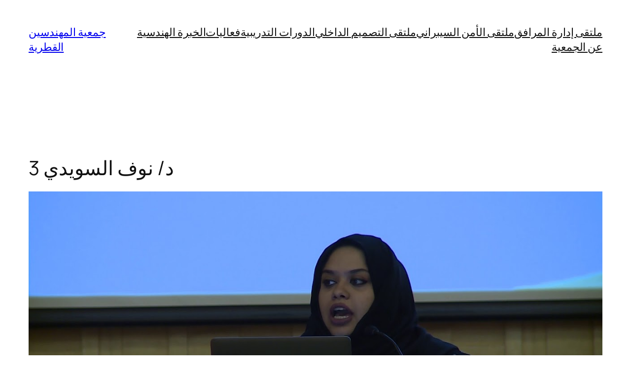

--- FILE ---
content_type: text/html; charset=UTF-8
request_url: https://qatarse.org/%D8%AF-%D9%86%D9%88%D9%81-%D8%A7%D9%84%D8%B3%D9%88%D9%8A%D8%AF%D9%8A-3/
body_size: 100817
content:
<!DOCTYPE html><html lang="en-US"><head><meta charset="UTF-8" /><meta name="viewport" content="width=device-width, initial-scale=1" /><meta name='robots' content='index, follow, max-image-preview:large, max-snippet:-1, max-video-preview:-1' /> <style>img:is([sizes="auto" i], [sizes^="auto," i]) { contain-intrinsic-size: 3000px 1500px }</style> <!-- This site is optimized with the Yoast SEO plugin v26.7 - https://yoast.com/wordpress/plugins/seo/ --><title>د/ نوف السويدي 3 - جمعية المهندسين القطرية</title><link rel="canonical" href="https://qatarse.org/د-نوف-السويدي-3/" /><meta property="og:locale" content="en_US" /><meta property="og:type" content="article" /><meta property="og:title" content="د/ نوف السويدي 3 - جمعية المهندسين القطرية" /><meta property="og:url" content="https://qatarse.org/د-نوف-السويدي-3/" /><meta property="og:site_name" content="جمعية المهندسين القطرية" /><meta property="article:published_time" content="2018-05-02T09:27:08+00:00" /><meta property="og:image" content="https://qatarse.org/wp-content/uploads/2018/05/3.jpg" /><meta property="og:image:width" content="1280" /><meta property="og:image:height" content="720" /><meta property="og:image:type" content="image/jpeg" /><meta name="author" content="ahmed" /><meta name="twitter:card" content="summary_large_image" /><meta name="twitter:label1" content="Written by" /><meta name="twitter:data1" content="ahmed" /> <script type="application/ld+json" class="yoast-schema-graph">{"@context":"https://schema.org","@graph":[{"@type":"Article","@id":"https://qatarse.org/%d8%af-%d9%86%d9%88%d9%81-%d8%a7%d9%84%d8%b3%d9%88%d9%8a%d8%af%d9%8a-3/#article","isPartOf":{"@id":"https://qatarse.org/%d8%af-%d9%86%d9%88%d9%81-%d8%a7%d9%84%d8%b3%d9%88%d9%8a%d8%af%d9%8a-3/"},"author":{"name":"ahmed","@id":"https://qatarse.org/#/schema/person/f58806542f26dfa43d51d0e712441226"},"headline":"د/ نوف السويدي 3","datePublished":"2018-05-02T09:27:08+00:00","mainEntityOfPage":{"@id":"https://qatarse.org/%d8%af-%d9%86%d9%88%d9%81-%d8%a7%d9%84%d8%b3%d9%88%d9%8a%d8%af%d9%8a-3/"},"wordCount":8,"publisher":{"@id":"https://qatarse.org/#organization"},"image":{"@id":"https://qatarse.org/%d8%af-%d9%86%d9%88%d9%81-%d8%a7%d9%84%d8%b3%d9%88%d9%8a%d8%af%d9%8a-3/#primaryimage"},"thumbnailUrl":"https://qatarse.org/wp-content/uploads/2018/05/3.jpg","articleSection":["الفديوهات"],"inLanguage":"en-US"},{"@type":"WebPage","@id":"https://qatarse.org/%d8%af-%d9%86%d9%88%d9%81-%d8%a7%d9%84%d8%b3%d9%88%d9%8a%d8%af%d9%8a-3/","url":"https://qatarse.org/%d8%af-%d9%86%d9%88%d9%81-%d8%a7%d9%84%d8%b3%d9%88%d9%8a%d8%af%d9%8a-3/","name":"د/ نوف السويدي 3 - جمعية المهندسين القطرية","isPartOf":{"@id":"https://qatarse.org/#website"},"primaryImageOfPage":{"@id":"https://qatarse.org/%d8%af-%d9%86%d9%88%d9%81-%d8%a7%d9%84%d8%b3%d9%88%d9%8a%d8%af%d9%8a-3/#primaryimage"},"image":{"@id":"https://qatarse.org/%d8%af-%d9%86%d9%88%d9%81-%d8%a7%d9%84%d8%b3%d9%88%d9%8a%d8%af%d9%8a-3/#primaryimage"},"thumbnailUrl":"https://qatarse.org/wp-content/uploads/2018/05/3.jpg","datePublished":"2018-05-02T09:27:08+00:00","breadcrumb":{"@id":"https://qatarse.org/%d8%af-%d9%86%d9%88%d9%81-%d8%a7%d9%84%d8%b3%d9%88%d9%8a%d8%af%d9%8a-3/#breadcrumb"},"inLanguage":"en-US","potentialAction":[{"@type":"ReadAction","target":["https://qatarse.org/%d8%af-%d9%86%d9%88%d9%81-%d8%a7%d9%84%d8%b3%d9%88%d9%8a%d8%af%d9%8a-3/"]}]},{"@type":"ImageObject","inLanguage":"en-US","@id":"https://qatarse.org/%d8%af-%d9%86%d9%88%d9%81-%d8%a7%d9%84%d8%b3%d9%88%d9%8a%d8%af%d9%8a-3/#primaryimage","url":"https://qatarse.org/wp-content/uploads/2018/05/3.jpg","contentUrl":"https://qatarse.org/wp-content/uploads/2018/05/3.jpg","width":1280,"height":720},{"@type":"BreadcrumbList","@id":"https://qatarse.org/%d8%af-%d9%86%d9%88%d9%81-%d8%a7%d9%84%d8%b3%d9%88%d9%8a%d8%af%d9%8a-3/#breadcrumb","itemListElement":[{"@type":"ListItem","position":1,"name":"Home","item":"https://qatarse.org/"},{"@type":"ListItem","position":2,"name":"د/ نوف السويدي 3"}]},{"@type":"WebSite","@id":"https://qatarse.org/#website","url":"https://qatarse.org/","name":"جمعية المهندسين القطرية","description":"","publisher":{"@id":"https://qatarse.org/#organization"},"potentialAction":[{"@type":"SearchAction","target":{"@type":"EntryPoint","urlTemplate":"https://qatarse.org/?s={search_term_string}"},"query-input":{"@type":"PropertyValueSpecification","valueRequired":true,"valueName":"search_term_string"}}],"inLanguage":"en-US"},{"@type":"Organization","@id":"https://qatarse.org/#organization","name":"جمعية المهندسين القطرية","url":"https://qatarse.org/","logo":{"@type":"ImageObject","inLanguage":"en-US","@id":"https://qatarse.org/#/schema/logo/image/","url":"","contentUrl":"","caption":"جمعية المهندسين القطرية"},"image":{"@id":"https://qatarse.org/#/schema/logo/image/"}},{"@type":"Person","@id":"https://qatarse.org/#/schema/person/f58806542f26dfa43d51d0e712441226","name":"ahmed","image":{"@type":"ImageObject","inLanguage":"en-US","@id":"https://qatarse.org/#/schema/person/image/","url":"https://secure.gravatar.com/avatar/c35193d58215546516ae77297ce1926ecc9aac7589876c5680f685bb9c7d45e9?s=96&d=mm&r=g","contentUrl":"https://secure.gravatar.com/avatar/c35193d58215546516ae77297ce1926ecc9aac7589876c5680f685bb9c7d45e9?s=96&d=mm&r=g","caption":"ahmed"}}]}</script> <!-- / Yoast SEO plugin. --><link rel='dns-prefetch' href='//static.addtoany.com' /><link rel="alternate" type="application/rss+xml" title="جمعية المهندسين القطرية &raquo; Feed" href="https://qatarse.org/feed/" /><link rel="alternate" type="application/rss+xml" title="جمعية المهندسين القطرية &raquo; Comments Feed" href="https://qatarse.org/comments/feed/" /> <script> window._wpemojiSettings = {"baseUrl":"https:\/\/s.w.org\/images\/core\/emoji\/16.0.1\/72x72\/","ext":".png","svgUrl":"https:\/\/s.w.org\/images\/core\/emoji\/16.0.1\/svg\/","svgExt":".svg","source":{"concatemoji":"https:\/\/qatarse.org\/wp-includes\/js\/wp-emoji-release.min.js?ver=6.8.3"}};
/*! This file is auto-generated */
!function(s,n){var o,i,e;function c(e){try{var t={supportTests:e,timestamp:(new Date).valueOf()};sessionStorage.setItem(o,JSON.stringify(t))}catch(e){}}function p(e,t,n){e.clearRect(0,0,e.canvas.width,e.canvas.height),e.fillText(t,0,0);var t=new Uint32Array(e.getImageData(0,0,e.canvas.width,e.canvas.height).data),a=(e.clearRect(0,0,e.canvas.width,e.canvas.height),e.fillText(n,0,0),new Uint32Array(e.getImageData(0,0,e.canvas.width,e.canvas.height).data));return t.every(function(e,t){return e===a[t]})}function u(e,t){e.clearRect(0,0,e.canvas.width,e.canvas.height),e.fillText(t,0,0);for(var n=e.getImageData(16,16,1,1),a=0;a<n.data.length;a++)if(0!==n.data[a])return!1;return!0}function f(e,t,n,a){switch(t){case"flag":return n(e,"\ud83c\udff3\ufe0f\u200d\u26a7\ufe0f","\ud83c\udff3\ufe0f\u200b\u26a7\ufe0f")?!1:!n(e,"\ud83c\udde8\ud83c\uddf6","\ud83c\udde8\u200b\ud83c\uddf6")&&!n(e,"\ud83c\udff4\udb40\udc67\udb40\udc62\udb40\udc65\udb40\udc6e\udb40\udc67\udb40\udc7f","\ud83c\udff4\u200b\udb40\udc67\u200b\udb40\udc62\u200b\udb40\udc65\u200b\udb40\udc6e\u200b\udb40\udc67\u200b\udb40\udc7f");case"emoji":return!a(e,"\ud83e\udedf")}return!1}function g(e,t,n,a){var r="undefined"!=typeof WorkerGlobalScope&&self instanceof WorkerGlobalScope?new OffscreenCanvas(300,150):s.createElement("canvas"),o=r.getContext("2d",{willReadFrequently:!0}),i=(o.textBaseline="top",o.font="600 32px Arial",{});return e.forEach(function(e){i[e]=t(o,e,n,a)}),i}function t(e){var t=s.createElement("script");t.src=e,t.defer=!0,s.head.appendChild(t)}"undefined"!=typeof Promise&&(o="wpEmojiSettingsSupports",i=["flag","emoji"],n.supports={everything:!0,everythingExceptFlag:!0},e=new Promise(function(e){s.addEventListener("DOMContentLoaded",e,{once:!0})}),new Promise(function(t){var n=function(){try{var e=JSON.parse(sessionStorage.getItem(o));if("object"==typeof e&&"number"==typeof e.timestamp&&(new Date).valueOf()<e.timestamp+604800&&"object"==typeof e.supportTests)return e.supportTests}catch(e){}return null}();if(!n){if("undefined"!=typeof Worker&&"undefined"!=typeof OffscreenCanvas&&"undefined"!=typeof URL&&URL.createObjectURL&&"undefined"!=typeof Blob)try{var e="postMessage("+g.toString()+"("+[JSON.stringify(i),f.toString(),p.toString(),u.toString()].join(",")+"));",a=new Blob([e],{type:"text/javascript"}),r=new Worker(URL.createObjectURL(a),{name:"wpTestEmojiSupports"});return void(r.onmessage=function(e){c(n=e.data),r.terminate(),t(n)})}catch(e){}c(n=g(i,f,p,u))}t(n)}).then(function(e){for(var t in e)n.supports[t]=e[t],n.supports.everything=n.supports.everything&&n.supports[t],"flag"!==t&&(n.supports.everythingExceptFlag=n.supports.everythingExceptFlag&&n.supports[t]);n.supports.everythingExceptFlag=n.supports.everythingExceptFlag&&!n.supports.flag,n.DOMReady=!1,n.readyCallback=function(){n.DOMReady=!0}}).then(function(){return e}).then(function(){var e;n.supports.everything||(n.readyCallback(),(e=n.source||{}).concatemoji?t(e.concatemoji):e.wpemoji&&e.twemoji&&(t(e.twemoji),t(e.wpemoji)))}))}((window,document),window._wpemojiSettings);
</script> <style id='wp-block-site-title-inline-css'> .wp-block-site-title{box-sizing:border-box}.wp-block-site-title :where(a){color:inherit;font-family:inherit;font-size:inherit;font-style:inherit;font-weight:inherit;letter-spacing:inherit;line-height:inherit;text-decoration:inherit} </style> <style id='wp-block-navigation-link-inline-css'> .wp-block-navigation .wp-block-navigation-item__label{overflow-wrap:break-word}.wp-block-navigation .wp-block-navigation-item__description{display:none}.link-ui-tools{border-top:1px solid #f0f0f0;padding:8px}.link-ui-block-inserter{padding-top:8px}.link-ui-block-inserter__back{margin-left:8px;text-transform:uppercase} </style><link rel='stylesheet' id='wp-block-navigation-css' href='https://qatarse.org/wp-includes/blocks/navigation/style.min.css?ver=6.8.3' media='all' /> <style id='wp-block-group-inline-css'> .wp-block-group{box-sizing:border-box}:where(.wp-block-group.wp-block-group-is-layout-constrained){position:relative} </style> <style id='wp-block-post-title-inline-css'> .wp-block-post-title{box-sizing:border-box;word-break:break-word}.wp-block-post-title :where(a){display:inline-block;font-family:inherit;font-size:inherit;font-style:inherit;font-weight:inherit;letter-spacing:inherit;line-height:inherit;text-decoration:inherit} </style> <style id='wp-block-post-featured-image-inline-css'> .wp-block-post-featured-image{margin-left:0;margin-right:0}.wp-block-post-featured-image a{display:block;height:100%}.wp-block-post-featured-image :where(img){box-sizing:border-box;height:auto;max-width:100%;vertical-align:bottom;width:100%}.wp-block-post-featured-image.alignfull img,.wp-block-post-featured-image.alignwide img{width:100%}.wp-block-post-featured-image .wp-block-post-featured-image__overlay.has-background-dim{background-color:#000;inset:0;position:absolute}.wp-block-post-featured-image{position:relative}.wp-block-post-featured-image .wp-block-post-featured-image__overlay.has-background-gradient{background-color:initial}.wp-block-post-featured-image .wp-block-post-featured-image__overlay.has-background-dim-0{opacity:0}.wp-block-post-featured-image .wp-block-post-featured-image__overlay.has-background-dim-10{opacity:.1}.wp-block-post-featured-image .wp-block-post-featured-image__overlay.has-background-dim-20{opacity:.2}.wp-block-post-featured-image .wp-block-post-featured-image__overlay.has-background-dim-30{opacity:.3}.wp-block-post-featured-image .wp-block-post-featured-image__overlay.has-background-dim-40{opacity:.4}.wp-block-post-featured-image .wp-block-post-featured-image__overlay.has-background-dim-50{opacity:.5}.wp-block-post-featured-image .wp-block-post-featured-image__overlay.has-background-dim-60{opacity:.6}.wp-block-post-featured-image .wp-block-post-featured-image__overlay.has-background-dim-70{opacity:.7}.wp-block-post-featured-image .wp-block-post-featured-image__overlay.has-background-dim-80{opacity:.8}.wp-block-post-featured-image .wp-block-post-featured-image__overlay.has-background-dim-90{opacity:.9}.wp-block-post-featured-image .wp-block-post-featured-image__overlay.has-background-dim-100{opacity:1}.wp-block-post-featured-image:where(.alignleft,.alignright){width:100%} </style> <style id='wp-block-paragraph-inline-css'> .is-small-text{font-size:.875em}.is-regular-text{font-size:1em}.is-large-text{font-size:2.25em}.is-larger-text{font-size:3em}.has-drop-cap:not(:focus):first-letter{float:left;font-size:8.4em;font-style:normal;font-weight:100;line-height:.68;margin:.05em .1em 0 0;text-transform:uppercase}body.rtl .has-drop-cap:not(:focus):first-letter{float:none;margin-left:.1em}p.has-drop-cap.has-background{overflow:hidden}:root :where(p.has-background){padding:1.25em 2.375em}:where(p.has-text-color:not(.has-link-color)) a{color:inherit}p.has-text-align-left[style*="writing-mode:vertical-lr"],p.has-text-align-right[style*="writing-mode:vertical-rl"]{rotate:180deg} </style> <style id='wp-block-post-author-name-inline-css'> .wp-block-post-author-name{box-sizing:border-box} </style> <style id='wp-block-post-terms-inline-css'> .wp-block-post-terms{box-sizing:border-box}.wp-block-post-terms .wp-block-post-terms__separator{white-space:pre-wrap} </style> <style id='wp-block-post-content-inline-css'> .wp-block-post-content{display:flow-root} </style> <style id='wp-block-post-navigation-link-inline-css'> .wp-block-post-navigation-link .wp-block-post-navigation-link__arrow-previous{display:inline-block;margin-right:1ch}.wp-block-post-navigation-link .wp-block-post-navigation-link__arrow-previous:not(.is-arrow-chevron){transform:scaleX(1)}.wp-block-post-navigation-link .wp-block-post-navigation-link__arrow-next{display:inline-block;margin-left:1ch}.wp-block-post-navigation-link .wp-block-post-navigation-link__arrow-next:not(.is-arrow-chevron){transform:scaleX(1)}.wp-block-post-navigation-link.has-text-align-left[style*="writing-mode: vertical-lr"],.wp-block-post-navigation-link.has-text-align-right[style*="writing-mode: vertical-rl"]{rotate:180deg} </style> <style id='wp-block-comments-inline-css'> .wp-block-post-comments{box-sizing:border-box}.wp-block-post-comments .alignleft{float:left}.wp-block-post-comments .alignright{float:right}.wp-block-post-comments .navigation:after{clear:both;content:"";display:table}.wp-block-post-comments .commentlist{clear:both;list-style:none;margin:0;padding:0}.wp-block-post-comments .commentlist .comment{min-height:2.25em;padding-left:3.25em}.wp-block-post-comments .commentlist .comment p{font-size:1em;line-height:1.8;margin:1em 0}.wp-block-post-comments .commentlist .children{list-style:none;margin:0;padding:0}.wp-block-post-comments .comment-author{line-height:1.5}.wp-block-post-comments .comment-author .avatar{border-radius:1.5em;display:block;float:left;height:2.5em;margin-right:.75em;margin-top:.5em;width:2.5em}.wp-block-post-comments .comment-author cite{font-style:normal}.wp-block-post-comments .comment-meta{font-size:.875em;line-height:1.5}.wp-block-post-comments .comment-meta b{font-weight:400}.wp-block-post-comments .comment-meta .comment-awaiting-moderation{display:block;margin-bottom:1em;margin-top:1em}.wp-block-post-comments .comment-body .commentmetadata{font-size:.875em}.wp-block-post-comments .comment-form-author label,.wp-block-post-comments .comment-form-comment label,.wp-block-post-comments .comment-form-email label,.wp-block-post-comments .comment-form-url label{display:block;margin-bottom:.25em}.wp-block-post-comments .comment-form input:not([type=submit]):not([type=checkbox]),.wp-block-post-comments .comment-form textarea{box-sizing:border-box;display:block;width:100%}.wp-block-post-comments .comment-form-cookies-consent{display:flex;gap:.25em}.wp-block-post-comments .comment-form-cookies-consent #wp-comment-cookies-consent{margin-top:.35em}.wp-block-post-comments .comment-reply-title{margin-bottom:0}.wp-block-post-comments .comment-reply-title :where(small){font-size:var(--wp--preset--font-size--medium,smaller);margin-left:.5em}.wp-block-post-comments .reply{font-size:.875em;margin-bottom:1.4em}.wp-block-post-comments input:not([type=submit]),.wp-block-post-comments textarea{border:1px solid #949494;font-family:inherit;font-size:1em}.wp-block-post-comments input:not([type=submit]):not([type=checkbox]),.wp-block-post-comments textarea{padding:calc(.667em + 2px)}:where(.wp-block-post-comments input[type=submit]){border:none}.wp-block-comments{box-sizing:border-box} </style> <style id='wp-block-heading-inline-css'> h1.has-background,h2.has-background,h3.has-background,h4.has-background,h5.has-background,h6.has-background{padding:1.25em 2.375em}h1.has-text-align-left[style*=writing-mode]:where([style*=vertical-lr]),h1.has-text-align-right[style*=writing-mode]:where([style*=vertical-rl]),h2.has-text-align-left[style*=writing-mode]:where([style*=vertical-lr]),h2.has-text-align-right[style*=writing-mode]:where([style*=vertical-rl]),h3.has-text-align-left[style*=writing-mode]:where([style*=vertical-lr]),h3.has-text-align-right[style*=writing-mode]:where([style*=vertical-rl]),h4.has-text-align-left[style*=writing-mode]:where([style*=vertical-lr]),h4.has-text-align-right[style*=writing-mode]:where([style*=vertical-rl]),h5.has-text-align-left[style*=writing-mode]:where([style*=vertical-lr]),h5.has-text-align-right[style*=writing-mode]:where([style*=vertical-rl]),h6.has-text-align-left[style*=writing-mode]:where([style*=vertical-lr]),h6.has-text-align-right[style*=writing-mode]:where([style*=vertical-rl]){rotate:180deg} </style> <style id='wp-block-post-date-inline-css'> .wp-block-post-date{box-sizing:border-box} </style> <style id='wp-block-post-template-inline-css'> .wp-block-post-template{box-sizing:border-box;list-style:none;margin-bottom:0;margin-top:0;max-width:100%;padding:0}.wp-block-post-template.is-flex-container{display:flex;flex-direction:row;flex-wrap:wrap;gap:1.25em}.wp-block-post-template.is-flex-container>li{margin:0;width:100%}@media (min-width:600px){.wp-block-post-template.is-flex-container.is-flex-container.columns-2>li{width:calc(50% - .625em)}.wp-block-post-template.is-flex-container.is-flex-container.columns-3>li{width:calc(33.33333% - .83333em)}.wp-block-post-template.is-flex-container.is-flex-container.columns-4>li{width:calc(25% - .9375em)}.wp-block-post-template.is-flex-container.is-flex-container.columns-5>li{width:calc(20% - 1em)}.wp-block-post-template.is-flex-container.is-flex-container.columns-6>li{width:calc(16.66667% - 1.04167em)}}@media (max-width:600px){.wp-block-post-template-is-layout-grid.wp-block-post-template-is-layout-grid.wp-block-post-template-is-layout-grid.wp-block-post-template-is-layout-grid{grid-template-columns:1fr}}.wp-block-post-template-is-layout-constrained>li>.alignright,.wp-block-post-template-is-layout-flow>li>.alignright{float:right;margin-inline-end:0;margin-inline-start:2em}.wp-block-post-template-is-layout-constrained>li>.alignleft,.wp-block-post-template-is-layout-flow>li>.alignleft{float:left;margin-inline-end:2em;margin-inline-start:0}.wp-block-post-template-is-layout-constrained>li>.aligncenter,.wp-block-post-template-is-layout-flow>li>.aligncenter{margin-inline-end:auto;margin-inline-start:auto} </style> <style id='wp-block-site-logo-inline-css'> .wp-block-site-logo{box-sizing:border-box;line-height:0}.wp-block-site-logo a{display:inline-block;line-height:0}.wp-block-site-logo.is-default-size img{height:auto;width:120px}.wp-block-site-logo img{height:auto;max-width:100%}.wp-block-site-logo a,.wp-block-site-logo img{border-radius:inherit}.wp-block-site-logo.aligncenter{margin-left:auto;margin-right:auto;text-align:center}:root :where(.wp-block-site-logo.is-style-rounded){border-radius:9999px} </style> <style id='wp-block-site-tagline-inline-css'> .wp-block-site-tagline{box-sizing:border-box} </style> <style id='wp-block-spacer-inline-css'> .wp-block-spacer{clear:both} </style> <style id='wp-block-columns-inline-css'> .wp-block-columns{align-items:normal!important;box-sizing:border-box;display:flex;flex-wrap:wrap!important}@media (min-width:782px){.wp-block-columns{flex-wrap:nowrap!important}}.wp-block-columns.are-vertically-aligned-top{align-items:flex-start}.wp-block-columns.are-vertically-aligned-center{align-items:center}.wp-block-columns.are-vertically-aligned-bottom{align-items:flex-end}@media (max-width:781px){.wp-block-columns:not(.is-not-stacked-on-mobile)>.wp-block-column{flex-basis:100%!important}}@media (min-width:782px){.wp-block-columns:not(.is-not-stacked-on-mobile)>.wp-block-column{flex-basis:0;flex-grow:1}.wp-block-columns:not(.is-not-stacked-on-mobile)>.wp-block-column[style*=flex-basis]{flex-grow:0}}.wp-block-columns.is-not-stacked-on-mobile{flex-wrap:nowrap!important}.wp-block-columns.is-not-stacked-on-mobile>.wp-block-column{flex-basis:0;flex-grow:1}.wp-block-columns.is-not-stacked-on-mobile>.wp-block-column[style*=flex-basis]{flex-grow:0}:where(.wp-block-columns){margin-bottom:1.75em}:where(.wp-block-columns.has-background){padding:1.25em 2.375em}.wp-block-column{flex-grow:1;min-width:0;overflow-wrap:break-word;word-break:break-word}.wp-block-column.is-vertically-aligned-top{align-self:flex-start}.wp-block-column.is-vertically-aligned-center{align-self:center}.wp-block-column.is-vertically-aligned-bottom{align-self:flex-end}.wp-block-column.is-vertically-aligned-stretch{align-self:stretch}.wp-block-column.is-vertically-aligned-bottom,.wp-block-column.is-vertically-aligned-center,.wp-block-column.is-vertically-aligned-top{width:100%} </style> <style id='wp-block-library-inline-css'> :root{--wp-admin-theme-color:#007cba;--wp-admin-theme-color--rgb:0,124,186;--wp-admin-theme-color-darker-10:#006ba1;--wp-admin-theme-color-darker-10--rgb:0,107,161;--wp-admin-theme-color-darker-20:#005a87;--wp-admin-theme-color-darker-20--rgb:0,90,135;--wp-admin-border-width-focus:2px;--wp-block-synced-color:#7a00df;--wp-block-synced-color--rgb:122,0,223;--wp-bound-block-color:var(--wp-block-synced-color)}@media (min-resolution:192dpi){:root{--wp-admin-border-width-focus:1.5px}}.wp-element-button{cursor:pointer}:root{--wp--preset--font-size--normal:16px;--wp--preset--font-size--huge:42px}:root .has-very-light-gray-background-color{background-color:#eee}:root .has-very-dark-gray-background-color{background-color:#313131}:root .has-very-light-gray-color{color:#eee}:root .has-very-dark-gray-color{color:#313131}:root .has-vivid-green-cyan-to-vivid-cyan-blue-gradient-background{background:linear-gradient(135deg,#00d084,#0693e3)}:root .has-purple-crush-gradient-background{background:linear-gradient(135deg,#34e2e4,#4721fb 50%,#ab1dfe)}:root .has-hazy-dawn-gradient-background{background:linear-gradient(135deg,#faaca8,#dad0ec)}:root .has-subdued-olive-gradient-background{background:linear-gradient(135deg,#fafae1,#67a671)}:root .has-atomic-cream-gradient-background{background:linear-gradient(135deg,#fdd79a,#004a59)}:root .has-nightshade-gradient-background{background:linear-gradient(135deg,#330968,#31cdcf)}:root .has-midnight-gradient-background{background:linear-gradient(135deg,#020381,#2874fc)}.has-regular-font-size{font-size:1em}.has-larger-font-size{font-size:2.625em}.has-normal-font-size{font-size:var(--wp--preset--font-size--normal)}.has-huge-font-size{font-size:var(--wp--preset--font-size--huge)}.has-text-align-center{text-align:center}.has-text-align-left{text-align:left}.has-text-align-right{text-align:right}#end-resizable-editor-section{display:none}.aligncenter{clear:both}.items-justified-left{justify-content:flex-start}.items-justified-center{justify-content:center}.items-justified-right{justify-content:flex-end}.items-justified-space-between{justify-content:space-between}.screen-reader-text{border:0;clip-path:inset(50%);height:1px;margin:-1px;overflow:hidden;padding:0;position:absolute;width:1px;word-wrap:normal!important}.screen-reader-text:focus{background-color:#ddd;clip-path:none;color:#444;display:block;font-size:1em;height:auto;left:5px;line-height:normal;padding:15px 23px 14px;text-decoration:none;top:5px;width:auto;z-index:100000}html :where(.has-border-color){border-style:solid}html :where([style*=border-top-color]){border-top-style:solid}html :where([style*=border-right-color]){border-right-style:solid}html :where([style*=border-bottom-color]){border-bottom-style:solid}html :where([style*=border-left-color]){border-left-style:solid}html :where([style*=border-width]){border-style:solid}html :where([style*=border-top-width]){border-top-style:solid}html :where([style*=border-right-width]){border-right-style:solid}html :where([style*=border-bottom-width]){border-bottom-style:solid}html :where([style*=border-left-width]){border-left-style:solid}html :where(img[class*=wp-image-]){height:auto;max-width:100%}:where(figure){margin:0 0 1em}html :where(.is-position-sticky){--wp-admin--admin-bar--position-offset:var(--wp-admin--admin-bar--height,0px)}@media screen and (max-width:600px){html :where(.is-position-sticky){--wp-admin--admin-bar--position-offset:0px}} </style> <style id='global-styles-inline-css'> :root{--wp--preset--aspect-ratio--square: 1;--wp--preset--aspect-ratio--4-3: 4/3;--wp--preset--aspect-ratio--3-4: 3/4;--wp--preset--aspect-ratio--3-2: 3/2;--wp--preset--aspect-ratio--2-3: 2/3;--wp--preset--aspect-ratio--16-9: 16/9;--wp--preset--aspect-ratio--9-16: 9/16;--wp--preset--color--black: #000000;--wp--preset--color--cyan-bluish-gray: #abb8c3;--wp--preset--color--white: #ffffff;--wp--preset--color--pale-pink: #f78da7;--wp--preset--color--vivid-red: #cf2e2e;--wp--preset--color--luminous-vivid-orange: #ff6900;--wp--preset--color--luminous-vivid-amber: #fcb900;--wp--preset--color--light-green-cyan: #7bdcb5;--wp--preset--color--vivid-green-cyan: #00d084;--wp--preset--color--pale-cyan-blue: #8ed1fc;--wp--preset--color--vivid-cyan-blue: #0693e3;--wp--preset--color--vivid-purple: #9b51e0;--wp--preset--color--base: #FFFFFF;--wp--preset--color--contrast: #111111;--wp--preset--color--accent-1: #FFEE58;--wp--preset--color--accent-2: #F6CFF4;--wp--preset--color--accent-3: #503AA8;--wp--preset--color--accent-4: #686868;--wp--preset--color--accent-5: #FBFAF3;--wp--preset--color--accent-6: color-mix(in srgb, currentColor 20%, transparent);--wp--preset--gradient--vivid-cyan-blue-to-vivid-purple: linear-gradient(135deg,rgba(6,147,227,1) 0%,rgb(155,81,224) 100%);--wp--preset--gradient--light-green-cyan-to-vivid-green-cyan: linear-gradient(135deg,rgb(122,220,180) 0%,rgb(0,208,130) 100%);--wp--preset--gradient--luminous-vivid-amber-to-luminous-vivid-orange: linear-gradient(135deg,rgba(252,185,0,1) 0%,rgba(255,105,0,1) 100%);--wp--preset--gradient--luminous-vivid-orange-to-vivid-red: linear-gradient(135deg,rgba(255,105,0,1) 0%,rgb(207,46,46) 100%);--wp--preset--gradient--very-light-gray-to-cyan-bluish-gray: linear-gradient(135deg,rgb(238,238,238) 0%,rgb(169,184,195) 100%);--wp--preset--gradient--cool-to-warm-spectrum: linear-gradient(135deg,rgb(74,234,220) 0%,rgb(151,120,209) 20%,rgb(207,42,186) 40%,rgb(238,44,130) 60%,rgb(251,105,98) 80%,rgb(254,248,76) 100%);--wp--preset--gradient--blush-light-purple: linear-gradient(135deg,rgb(255,206,236) 0%,rgb(152,150,240) 100%);--wp--preset--gradient--blush-bordeaux: linear-gradient(135deg,rgb(254,205,165) 0%,rgb(254,45,45) 50%,rgb(107,0,62) 100%);--wp--preset--gradient--luminous-dusk: linear-gradient(135deg,rgb(255,203,112) 0%,rgb(199,81,192) 50%,rgb(65,88,208) 100%);--wp--preset--gradient--pale-ocean: linear-gradient(135deg,rgb(255,245,203) 0%,rgb(182,227,212) 50%,rgb(51,167,181) 100%);--wp--preset--gradient--electric-grass: linear-gradient(135deg,rgb(202,248,128) 0%,rgb(113,206,126) 100%);--wp--preset--gradient--midnight: linear-gradient(135deg,rgb(2,3,129) 0%,rgb(40,116,252) 100%);--wp--preset--font-size--small: 0.875rem;--wp--preset--font-size--medium: clamp(1rem, 1rem + ((1vw - 0.2rem) * 0.196), 1.125rem);--wp--preset--font-size--large: clamp(1.125rem, 1.125rem + ((1vw - 0.2rem) * 0.392), 1.375rem);--wp--preset--font-size--x-large: clamp(1.75rem, 1.75rem + ((1vw - 0.2rem) * 0.392), 2rem);--wp--preset--font-size--xx-large: clamp(2.15rem, 2.15rem + ((1vw - 0.2rem) * 1.333), 3rem);--wp--preset--font-family--manrope: Manrope, sans-serif;--wp--preset--font-family--fira-code: "Fira Code", monospace;--wp--preset--spacing--20: 10px;--wp--preset--spacing--30: 20px;--wp--preset--spacing--40: 30px;--wp--preset--spacing--50: clamp(30px, 5vw, 50px);--wp--preset--spacing--60: clamp(30px, 7vw, 70px);--wp--preset--spacing--70: clamp(50px, 7vw, 90px);--wp--preset--spacing--80: clamp(70px, 10vw, 140px);--wp--preset--shadow--natural: 6px 6px 9px rgba(0, 0, 0, 0.2);--wp--preset--shadow--deep: 12px 12px 50px rgba(0, 0, 0, 0.4);--wp--preset--shadow--sharp: 6px 6px 0px rgba(0, 0, 0, 0.2);--wp--preset--shadow--outlined: 6px 6px 0px -3px rgba(255, 255, 255, 1), 6px 6px rgba(0, 0, 0, 1);--wp--preset--shadow--crisp: 6px 6px 0px rgba(0, 0, 0, 1);}:root { --wp--style--global--content-size: 645px;--wp--style--global--wide-size: 1340px; }:where(body) { margin: 0; }.wp-site-blocks { padding-top: var(--wp--style--root--padding-top); padding-bottom: var(--wp--style--root--padding-bottom); }.has-global-padding { padding-right: var(--wp--style--root--padding-right); padding-left: var(--wp--style--root--padding-left); }.has-global-padding > .alignfull { margin-right: calc(var(--wp--style--root--padding-right) * -1); margin-left: calc(var(--wp--style--root--padding-left) * -1); }.has-global-padding :where(:not(.alignfull.is-layout-flow) > .has-global-padding:not(.wp-block-block, .alignfull)) { padding-right: 0; padding-left: 0; }.has-global-padding :where(:not(.alignfull.is-layout-flow) > .has-global-padding:not(.wp-block-block, .alignfull)) > .alignfull { margin-left: 0; margin-right: 0; }.wp-site-blocks > .alignleft { float: left; margin-right: 2em; }.wp-site-blocks > .alignright { float: right; margin-left: 2em; }.wp-site-blocks > .aligncenter { justify-content: center; margin-left: auto; margin-right: auto; }:where(.wp-site-blocks) > * { margin-block-start: 1.2rem; margin-block-end: 0; }:where(.wp-site-blocks) > :first-child { margin-block-start: 0; }:where(.wp-site-blocks) > :last-child { margin-block-end: 0; }:root { --wp--style--block-gap: 1.2rem; }:root :where(.is-layout-flow) > :first-child{margin-block-start: 0;}:root :where(.is-layout-flow) > :last-child{margin-block-end: 0;}:root :where(.is-layout-flow) > *{margin-block-start: 1.2rem;margin-block-end: 0;}:root :where(.is-layout-constrained) > :first-child{margin-block-start: 0;}:root :where(.is-layout-constrained) > :last-child{margin-block-end: 0;}:root :where(.is-layout-constrained) > *{margin-block-start: 1.2rem;margin-block-end: 0;}:root :where(.is-layout-flex){gap: 1.2rem;}:root :where(.is-layout-grid){gap: 1.2rem;}.is-layout-flow > .alignleft{float: left;margin-inline-start: 0;margin-inline-end: 2em;}.is-layout-flow > .alignright{float: right;margin-inline-start: 2em;margin-inline-end: 0;}.is-layout-flow > .aligncenter{margin-left: auto !important;margin-right: auto !important;}.is-layout-constrained > .alignleft{float: left;margin-inline-start: 0;margin-inline-end: 2em;}.is-layout-constrained > .alignright{float: right;margin-inline-start: 2em;margin-inline-end: 0;}.is-layout-constrained > .aligncenter{margin-left: auto !important;margin-right: auto !important;}.is-layout-constrained > :where(:not(.alignleft):not(.alignright):not(.alignfull)){max-width: var(--wp--style--global--content-size);margin-left: auto !important;margin-right: auto !important;}.is-layout-constrained > .alignwide{max-width: var(--wp--style--global--wide-size);}body .is-layout-flex{display: flex;}.is-layout-flex{flex-wrap: wrap;align-items: center;}.is-layout-flex > :is(*, div){margin: 0;}body .is-layout-grid{display: grid;}.is-layout-grid > :is(*, div){margin: 0;}body{background-color: var(--wp--preset--color--base);color: var(--wp--preset--color--contrast);font-family: var(--wp--preset--font-family--manrope);font-size: var(--wp--preset--font-size--large);font-weight: 300;letter-spacing: -0.1px;line-height: 1.4;--wp--style--root--padding-top: 0px;--wp--style--root--padding-right: var(--wp--preset--spacing--50);--wp--style--root--padding-bottom: 0px;--wp--style--root--padding-left: var(--wp--preset--spacing--50);}a:where(:not(.wp-element-button)){color: currentColor;text-decoration: underline;}:root :where(a:where(:not(.wp-element-button)):hover){text-decoration: none;}h1, h2, h3, h4, h5, h6{font-weight: 400;letter-spacing: -0.1px;line-height: 1.125;}h1{font-size: var(--wp--preset--font-size--xx-large);}h2{font-size: var(--wp--preset--font-size--x-large);}h3{font-size: var(--wp--preset--font-size--large);}h4{font-size: var(--wp--preset--font-size--medium);}h5{font-size: var(--wp--preset--font-size--small);letter-spacing: 0.5px;}h6{font-size: var(--wp--preset--font-size--small);font-weight: 700;letter-spacing: 1.4px;text-transform: uppercase;}:root :where(.wp-element-button, .wp-block-button__link){background-color: var(--wp--preset--color--contrast);border-width: 0;color: var(--wp--preset--color--base);font-family: inherit;font-size: var(--wp--preset--font-size--medium);line-height: inherit;padding-top: 1rem;padding-right: 2.25rem;padding-bottom: 1rem;padding-left: 2.25rem;text-decoration: none;}:root :where(.wp-element-button:hover, .wp-block-button__link:hover){background-color: color-mix(in srgb, var(--wp--preset--color--contrast) 85%, transparent);border-color: transparent;color: var(--wp--preset--color--base);}:root :where(.wp-element-button:focus, .wp-block-button__link:focus){outline-color: var(--wp--preset--color--accent-4);outline-offset: 2px;}:root :where(.wp-element-caption, .wp-block-audio figcaption, .wp-block-embed figcaption, .wp-block-gallery figcaption, .wp-block-image figcaption, .wp-block-table figcaption, .wp-block-video figcaption){font-size: var(--wp--preset--font-size--small);line-height: 1.4;}.has-black-color{color: var(--wp--preset--color--black) !important;}.has-cyan-bluish-gray-color{color: var(--wp--preset--color--cyan-bluish-gray) !important;}.has-white-color{color: var(--wp--preset--color--white) !important;}.has-pale-pink-color{color: var(--wp--preset--color--pale-pink) !important;}.has-vivid-red-color{color: var(--wp--preset--color--vivid-red) !important;}.has-luminous-vivid-orange-color{color: var(--wp--preset--color--luminous-vivid-orange) !important;}.has-luminous-vivid-amber-color{color: var(--wp--preset--color--luminous-vivid-amber) !important;}.has-light-green-cyan-color{color: var(--wp--preset--color--light-green-cyan) !important;}.has-vivid-green-cyan-color{color: var(--wp--preset--color--vivid-green-cyan) !important;}.has-pale-cyan-blue-color{color: var(--wp--preset--color--pale-cyan-blue) !important;}.has-vivid-cyan-blue-color{color: var(--wp--preset--color--vivid-cyan-blue) !important;}.has-vivid-purple-color{color: var(--wp--preset--color--vivid-purple) !important;}.has-base-color{color: var(--wp--preset--color--base) !important;}.has-contrast-color{color: var(--wp--preset--color--contrast) !important;}.has-accent-1-color{color: var(--wp--preset--color--accent-1) !important;}.has-accent-2-color{color: var(--wp--preset--color--accent-2) !important;}.has-accent-3-color{color: var(--wp--preset--color--accent-3) !important;}.has-accent-4-color{color: var(--wp--preset--color--accent-4) !important;}.has-accent-5-color{color: var(--wp--preset--color--accent-5) !important;}.has-accent-6-color{color: var(--wp--preset--color--accent-6) !important;}.has-black-background-color{background-color: var(--wp--preset--color--black) !important;}.has-cyan-bluish-gray-background-color{background-color: var(--wp--preset--color--cyan-bluish-gray) !important;}.has-white-background-color{background-color: var(--wp--preset--color--white) !important;}.has-pale-pink-background-color{background-color: var(--wp--preset--color--pale-pink) !important;}.has-vivid-red-background-color{background-color: var(--wp--preset--color--vivid-red) !important;}.has-luminous-vivid-orange-background-color{background-color: var(--wp--preset--color--luminous-vivid-orange) !important;}.has-luminous-vivid-amber-background-color{background-color: var(--wp--preset--color--luminous-vivid-amber) !important;}.has-light-green-cyan-background-color{background-color: var(--wp--preset--color--light-green-cyan) !important;}.has-vivid-green-cyan-background-color{background-color: var(--wp--preset--color--vivid-green-cyan) !important;}.has-pale-cyan-blue-background-color{background-color: var(--wp--preset--color--pale-cyan-blue) !important;}.has-vivid-cyan-blue-background-color{background-color: var(--wp--preset--color--vivid-cyan-blue) !important;}.has-vivid-purple-background-color{background-color: var(--wp--preset--color--vivid-purple) !important;}.has-base-background-color{background-color: var(--wp--preset--color--base) !important;}.has-contrast-background-color{background-color: var(--wp--preset--color--contrast) !important;}.has-accent-1-background-color{background-color: var(--wp--preset--color--accent-1) !important;}.has-accent-2-background-color{background-color: var(--wp--preset--color--accent-2) !important;}.has-accent-3-background-color{background-color: var(--wp--preset--color--accent-3) !important;}.has-accent-4-background-color{background-color: var(--wp--preset--color--accent-4) !important;}.has-accent-5-background-color{background-color: var(--wp--preset--color--accent-5) !important;}.has-accent-6-background-color{background-color: var(--wp--preset--color--accent-6) !important;}.has-black-border-color{border-color: var(--wp--preset--color--black) !important;}.has-cyan-bluish-gray-border-color{border-color: var(--wp--preset--color--cyan-bluish-gray) !important;}.has-white-border-color{border-color: var(--wp--preset--color--white) !important;}.has-pale-pink-border-color{border-color: var(--wp--preset--color--pale-pink) !important;}.has-vivid-red-border-color{border-color: var(--wp--preset--color--vivid-red) !important;}.has-luminous-vivid-orange-border-color{border-color: var(--wp--preset--color--luminous-vivid-orange) !important;}.has-luminous-vivid-amber-border-color{border-color: var(--wp--preset--color--luminous-vivid-amber) !important;}.has-light-green-cyan-border-color{border-color: var(--wp--preset--color--light-green-cyan) !important;}.has-vivid-green-cyan-border-color{border-color: var(--wp--preset--color--vivid-green-cyan) !important;}.has-pale-cyan-blue-border-color{border-color: var(--wp--preset--color--pale-cyan-blue) !important;}.has-vivid-cyan-blue-border-color{border-color: var(--wp--preset--color--vivid-cyan-blue) !important;}.has-vivid-purple-border-color{border-color: var(--wp--preset--color--vivid-purple) !important;}.has-base-border-color{border-color: var(--wp--preset--color--base) !important;}.has-contrast-border-color{border-color: var(--wp--preset--color--contrast) !important;}.has-accent-1-border-color{border-color: var(--wp--preset--color--accent-1) !important;}.has-accent-2-border-color{border-color: var(--wp--preset--color--accent-2) !important;}.has-accent-3-border-color{border-color: var(--wp--preset--color--accent-3) !important;}.has-accent-4-border-color{border-color: var(--wp--preset--color--accent-4) !important;}.has-accent-5-border-color{border-color: var(--wp--preset--color--accent-5) !important;}.has-accent-6-border-color{border-color: var(--wp--preset--color--accent-6) !important;}.has-vivid-cyan-blue-to-vivid-purple-gradient-background{background: var(--wp--preset--gradient--vivid-cyan-blue-to-vivid-purple) !important;}.has-light-green-cyan-to-vivid-green-cyan-gradient-background{background: var(--wp--preset--gradient--light-green-cyan-to-vivid-green-cyan) !important;}.has-luminous-vivid-amber-to-luminous-vivid-orange-gradient-background{background: var(--wp--preset--gradient--luminous-vivid-amber-to-luminous-vivid-orange) !important;}.has-luminous-vivid-orange-to-vivid-red-gradient-background{background: var(--wp--preset--gradient--luminous-vivid-orange-to-vivid-red) !important;}.has-very-light-gray-to-cyan-bluish-gray-gradient-background{background: var(--wp--preset--gradient--very-light-gray-to-cyan-bluish-gray) !important;}.has-cool-to-warm-spectrum-gradient-background{background: var(--wp--preset--gradient--cool-to-warm-spectrum) !important;}.has-blush-light-purple-gradient-background{background: var(--wp--preset--gradient--blush-light-purple) !important;}.has-blush-bordeaux-gradient-background{background: var(--wp--preset--gradient--blush-bordeaux) !important;}.has-luminous-dusk-gradient-background{background: var(--wp--preset--gradient--luminous-dusk) !important;}.has-pale-ocean-gradient-background{background: var(--wp--preset--gradient--pale-ocean) !important;}.has-electric-grass-gradient-background{background: var(--wp--preset--gradient--electric-grass) !important;}.has-midnight-gradient-background{background: var(--wp--preset--gradient--midnight) !important;}.has-small-font-size{font-size: var(--wp--preset--font-size--small) !important;}.has-medium-font-size{font-size: var(--wp--preset--font-size--medium) !important;}.has-large-font-size{font-size: var(--wp--preset--font-size--large) !important;}.has-x-large-font-size{font-size: var(--wp--preset--font-size--x-large) !important;}.has-xx-large-font-size{font-size: var(--wp--preset--font-size--xx-large) !important;}.has-manrope-font-family{font-family: var(--wp--preset--font-family--manrope) !important;}.has-fira-code-font-family{font-family: var(--wp--preset--font-family--fira-code) !important;}
:root :where(.wp-block-columns-is-layout-flow) > :first-child{margin-block-start: 0;}:root :where(.wp-block-columns-is-layout-flow) > :last-child{margin-block-end: 0;}:root :where(.wp-block-columns-is-layout-flow) > *{margin-block-start: var(--wp--preset--spacing--50);margin-block-end: 0;}:root :where(.wp-block-columns-is-layout-constrained) > :first-child{margin-block-start: 0;}:root :where(.wp-block-columns-is-layout-constrained) > :last-child{margin-block-end: 0;}:root :where(.wp-block-columns-is-layout-constrained) > *{margin-block-start: var(--wp--preset--spacing--50);margin-block-end: 0;}:root :where(.wp-block-columns-is-layout-flex){gap: var(--wp--preset--spacing--50);}:root :where(.wp-block-columns-is-layout-grid){gap: var(--wp--preset--spacing--50);}
:root :where(.wp-block-post-date){color: var(--wp--preset--color--accent-4);font-size: var(--wp--preset--font-size--small);}
:root :where(.wp-block-post-date a:where(:not(.wp-element-button))){color: var(--wp--preset--color--accent-4);text-decoration: none;}
:root :where(.wp-block-post-date a:where(:not(.wp-element-button)):hover){text-decoration: underline;}
:root :where(.wp-block-post-navigation-link){font-size: var(--wp--preset--font-size--medium);}
:root :where(.wp-block-post-terms){font-size: var(--wp--preset--font-size--small);font-weight: 600;}:root :where(.wp-block-post-terms a){white-space: nowrap;}
:root :where(.wp-block-post-title a:where(:not(.wp-element-button))){text-decoration: none;}
:root :where(.wp-block-post-title a:where(:not(.wp-element-button)):hover){text-decoration: underline;}
:root :where(.wp-block-site-tagline){font-size: var(--wp--preset--font-size--medium);}
:root :where(.wp-block-site-title){font-weight: 700;letter-spacing: -.5px;}
:root :where(.wp-block-site-title a:where(:not(.wp-element-button))){text-decoration: none;}
:root :where(.wp-block-site-title a:where(:not(.wp-element-button)):hover){text-decoration: underline;}
:root :where(.wp-block-navigation){font-size: var(--wp--preset--font-size--medium);}
:root :where(.wp-block-navigation a:where(:not(.wp-element-button))){text-decoration: none;}
:root :where(.wp-block-navigation a:where(:not(.wp-element-button)):hover){text-decoration: underline;} </style> <style id='block-style-variation-styles-inline-css'> :root :where(.is-style-post-terms-1--2 a:where(:not(.wp-element-button))){border-radius: 20px;border-color: var(--wp--preset--color--accent-6);border-width: 0.8px;border-style: solid;font-weight: 400;line-height: 2.8;padding-top: 5px;padding-right: 10px;padding-bottom: 5px;padding-left: 10px;text-decoration: none;}:root :where(.is-style-post-terms-1--2 a:where(:not(.wp-element-button)):hover){text-decoration: underline;} </style><link rel='stylesheet' id='hfe-widgets-style-css' href='https://qatarse.org/wp-content/plugins/header-footer-elementor/inc/widgets-css/hfe-widgets-style.min.css?ver=2.8.1' media='all' /> <style id='wp-emoji-styles-inline-css'> img.wp-smiley, img.emoji {
 display: inline !important;
 border: none !important;
 box-shadow: none !important;
 height: 1em !important;
 width: 1em !important;
 margin: 0 0.07em !important;
 vertical-align: -0.1em !important;
 background: none !important;
 padding: 0 !important;
 } </style> <style id='core-block-supports-inline-css'> .wp-container-core-navigation-is-layout-fc306653{justify-content:flex-end;}.wp-container-core-group-is-layout-f4c28e8b{flex-wrap:nowrap;gap:var(--wp--preset--spacing--10);justify-content:flex-end;}.wp-container-core-group-is-layout-8165f36a{flex-wrap:nowrap;justify-content:space-between;}.wp-container-core-group-is-layout-4efaea1e{gap:0.2em;}.wp-container-core-group-is-layout-9b36172e{flex-wrap:nowrap;justify-content:space-between;}.wp-container-core-group-is-layout-154222c2{flex-wrap:nowrap;justify-content:space-between;align-items:center;}.wp-container-core-post-template-is-layout-3ee800f6 > *{margin-block-start:0;margin-block-end:0;}.wp-container-core-post-template-is-layout-3ee800f6 > * + *{margin-block-start:0;margin-block-end:0;}.wp-container-core-columns-is-layout-28f84493{flex-wrap:nowrap;}.wp-container-core-navigation-is-layout-fe9cc265{flex-direction:column;align-items:flex-start;}.wp-container-core-group-is-layout-570722b2{gap:var(--wp--preset--spacing--80);justify-content:space-between;align-items:flex-start;}.wp-container-core-group-is-layout-e5edad21{justify-content:space-between;align-items:flex-start;}.wp-container-core-group-is-layout-91e87306{gap:var(--wp--preset--spacing--20);justify-content:space-between;} </style> <style id='wp-block-template-skip-link-inline-css'> .skip-link.screen-reader-text {
 border: 0;
 clip-path: inset(50%);
 height: 1px;
 margin: -1px;
 overflow: hidden;
 padding: 0;
 position: absolute !important;
 width: 1px;
 word-wrap: normal !important;
 }
 .skip-link.screen-reader-text:focus {
 background-color: #eee;
 clip-path: none;
 color: #444;
 display: block;
 font-size: 1em;
 height: auto;
 left: 5px;
 line-height: normal;
 padding: 15px 23px 14px;
 text-decoration: none;
 top: 5px;
 width: auto;
 z-index: 100000;
 } </style><link rel='stylesheet' id='contact-form-7-css' href='https://qatarse.org/wp-content/plugins/contact-form-7/includes/css/contact-form-7.min.css?ver=6.1.4' media='all' /><link rel='stylesheet' id='hfe-style-css' href='https://qatarse.org/wp-content/plugins/header-footer-elementor/assets/css/hfe-style.min.css?ver=2.8.1' media='all' /><link rel='stylesheet' id='elementor-icons-css' href='https://qatarse.org/wp-content/plugins/elementor/assets/lib/eicons/css/elementor-icons.min.css?ver=5.45.0' media='all' /><link rel='stylesheet' id='elementor-frontend-css' href='https://qatarse.org/wp-content/plugins/elementor/assets/css/frontend.min.css?ver=3.34.1' media='all' /> <style id='elementor-frontend-inline-css'> .elementor-kit-3264{--e-global-color-theme-custom-color:#6254e7;--e-global-color-theme-custom-color2:#ff7426;--e-global-color-theme-content-color:#696687;--e-global-color-theme-secondary-color:#696687;--e-global-color-theme-custom-color-start:#9289f1;--e-global-color-theme-custom-color2-start:#f0ac0e;--e-global-color-theme-header-font-color:#3b3663;--e-global-color-theme-body-bg-color:#ffffff;--e-global-color-primary:#6EC1E4;--e-global-color-secondary:#54595F;--e-global-color-text:#7A7A7A;--e-global-color-accent:#61CE70;--e-global-typography-theme-main-font-family:"Cairo";--e-global-typography-theme-main-font-size:18px;--e-global-typography-theme-main-font-weight:700;--e-global-typography-theme-main-line-height:27px;--e-global-typography-theme-secondary-font-family:"Cairo";--e-global-typography-theme-secondary-font-size:18px;--e-global-typography-theme-secondary-font-weight:400;--e-global-typography-theme-secondary-line-height:27px;--e-global-typography-theme-headers-font-family:"Cairo";--e-global-typography-theme-headers-font-weight:800;--e-global-typography-theme-modern-shop-main-font-family:"Cairo";--e-global-typography-theme-modern-shop-main-font-size:16px;--e-global-typography-theme-modern-shop-main-font-weight:300;--e-global-typography-theme-modern-shop-main-line-height:27px;--e-global-typography-theme-modern-shop-headers-font-family:"Cairo";--e-global-typography-theme-modern-shop-headers-font-size:18px;--e-global-typography-theme-modern-shop-headers-font-weight:600;--e-global-typography-theme-modern-shop-headers-line-height:27px;--e-global-typography-primary-font-family:"Cairo";--e-global-typography-primary-font-weight:600;--e-global-typography-secondary-font-family:"Cairo";--e-global-typography-secondary-font-weight:400;--e-global-typography-text-font-family:"Cairo";--e-global-typography-text-font-weight:400;--e-global-typography-accent-font-family:"Lalezar";--e-global-typography-accent-font-weight:500;}.elementor-kit-3264 h1{font-size:40px;line-height:43px;}.elementor-kit-3264 h2{font-size:30px;line-height:40px;}.elementor-kit-3264 h3{font-size:24px;line-height:30px;}.elementor-kit-3264 h4{font-size:20px;line-height:33px;}.elementor-kit-3264 h5{font-family:"Nunito", Sans-serif;font-size:18px;font-weight:700;line-height:30px;}.elementor-kit-3264 h6{font-family:"Nunito", Sans-serif;font-size:16px;font-weight:600;line-height:24px;}.elementor-section.elementor-section-boxed > .elementor-container{max-width:1190px;}.e-con{--container-max-width:1190px;}.elementor-widget:not(:last-child){margin-block-end:20px;}.elementor-element{--widgets-spacing:20px 20px;--widgets-spacing-row:20px;--widgets-spacing-column:20px;}{}h1.entry-title{display:var(--page-title-display);}@media(max-width:1024px){.elementor-section.elementor-section-boxed > .elementor-container{max-width:1024px;}.e-con{--container-max-width:1024px;}}@media(max-width:767px){.elementor-section.elementor-section-boxed > .elementor-container{max-width:767px;}.e-con{--container-max-width:767px;}}
.elementor-3927 .elementor-element.elementor-element-14f6539 .menu-item a.hfe-menu-item{padding-left:15px;padding-right:15px;}.elementor-3927 .elementor-element.elementor-element-14f6539 .menu-item a.hfe-sub-menu-item{padding-left:calc( 15px + 20px );padding-right:15px;}.elementor-3927 .elementor-element.elementor-element-14f6539 .hfe-nav-menu__layout-vertical .menu-item ul ul a.hfe-sub-menu-item{padding-left:calc( 15px + 40px );padding-right:15px;}.elementor-3927 .elementor-element.elementor-element-14f6539 .hfe-nav-menu__layout-vertical .menu-item ul ul ul a.hfe-sub-menu-item{padding-left:calc( 15px + 60px );padding-right:15px;}.elementor-3927 .elementor-element.elementor-element-14f6539 .hfe-nav-menu__layout-vertical .menu-item ul ul ul ul a.hfe-sub-menu-item{padding-left:calc( 15px + 80px );padding-right:15px;}.elementor-3927 .elementor-element.elementor-element-14f6539 .menu-item a.hfe-menu-item, .elementor-3927 .elementor-element.elementor-element-14f6539 .menu-item a.hfe-sub-menu-item{padding-top:15px;padding-bottom:15px;}.elementor-3927 .elementor-element.elementor-element-14f6539 ul.sub-menu{width:220px;}.elementor-3927 .elementor-element.elementor-element-14f6539 .sub-menu a.hfe-sub-menu-item,
 .elementor-3927 .elementor-element.elementor-element-14f6539 nav.hfe-dropdown li a.hfe-menu-item,
 .elementor-3927 .elementor-element.elementor-element-14f6539 nav.hfe-dropdown li a.hfe-sub-menu-item,
 .elementor-3927 .elementor-element.elementor-element-14f6539 nav.hfe-dropdown-expandible li a.hfe-menu-item,
 .elementor-3927 .elementor-element.elementor-element-14f6539 nav.hfe-dropdown-expandible li a.hfe-sub-menu-item{padding-top:15px;padding-bottom:15px;}.elementor-3927 .elementor-element.elementor-element-14f6539{width:var( --container-widget-width, 102.844% );max-width:102.844%;--container-widget-width:102.844%;--container-widget-flex-grow:0;}.elementor-3927 .elementor-element.elementor-element-14f6539.elementor-element{--flex-grow:0;--flex-shrink:0;}.elementor-3927 .elementor-element.elementor-element-14f6539 .hfe-nav-menu__toggle{margin:0 auto;}.elementor-3927 .elementor-element.elementor-element-14f6539 .menu-item a.hfe-menu-item, .elementor-3927 .elementor-element.elementor-element-14f6539 .sub-menu a.hfe-sub-menu-item{color:#5A0929;}.elementor-3927 .elementor-element.elementor-element-14f6539 .sub-menu,
 .elementor-3927 .elementor-element.elementor-element-14f6539 nav.hfe-dropdown,
 .elementor-3927 .elementor-element.elementor-element-14f6539 nav.hfe-dropdown-expandible,
 .elementor-3927 .elementor-element.elementor-element-14f6539 nav.hfe-dropdown .menu-item a.hfe-menu-item,
 .elementor-3927 .elementor-element.elementor-element-14f6539 nav.hfe-dropdown .menu-item a.hfe-sub-menu-item{background-color:#fff;}.elementor-3927 .elementor-element.elementor-element-14f6539 .sub-menu li.menu-item:not(:last-child),
 .elementor-3927 .elementor-element.elementor-element-14f6539 nav.hfe-dropdown li.menu-item:not(:last-child),
 .elementor-3927 .elementor-element.elementor-element-14f6539 nav.hfe-dropdown-expandible li.menu-item:not(:last-child){border-bottom-style:solid;border-bottom-color:#c4c4c4;border-bottom-width:1px;}.elementor-3927 .elementor-element.elementor-element-f1c7648 > .elementor-element-populated{margin:0px 0px 0px 0px;--e-column-margin-right:0px;--e-column-margin-left:0px;}.elementor-3927 .elementor-element.elementor-element-805aeec .hfe-site-logo-container, .elementor-3927 .elementor-element.elementor-element-805aeec .hfe-caption-width figcaption{text-align:center;}.elementor-3927 .elementor-element.elementor-element-805aeec .hfe-site-logo .hfe-site-logo-container img{width:100%;}.elementor-3927 .elementor-element.elementor-element-805aeec .widget-image-caption{margin-top:0px;margin-bottom:0px;}.elementor-3927 .elementor-element.elementor-element-805aeec{width:var( --container-widget-width, 54.97% );max-width:54.97%;--container-widget-width:54.97%;--container-widget-flex-grow:0;}.elementor-3927 .elementor-element.elementor-element-805aeec > .elementor-widget-container{margin:0px -87px 0px 0px;}.elementor-3927 .elementor-element.elementor-element-805aeec.elementor-element{--flex-grow:0;--flex-shrink:0;}.elementor-3927 .elementor-element.elementor-element-805aeec .hfe-site-logo-container .hfe-site-logo-img{border-style:none;}@media(max-width:767px){.elementor-3927 .elementor-element.elementor-element-14f6539{width:var( --container-widget-width, 44.2px );max-width:44.2px;--container-widget-width:44.2px;--container-widget-flex-grow:0;}.elementor-3927 .elementor-element.elementor-element-14f6539 > .elementor-widget-container{margin:0px 0px 0px 0px;}.elementor-3927 .elementor-element.elementor-element-f1c7648 > .elementor-element-populated{margin:0px 0px 0px 0px;--e-column-margin-right:0px;--e-column-margin-left:0px;}.elementor-3927 .elementor-element.elementor-element-805aeec .hfe-site-logo-container, .elementor-3927 .elementor-element.elementor-element-805aeec .hfe-caption-width figcaption{text-align:center;}.elementor-3927 .elementor-element.elementor-element-805aeec{width:var( --container-widget-width, 230.875px );max-width:230.875px;--container-widget-width:230.875px;--container-widget-flex-grow:0;}.elementor-3927 .elementor-element.elementor-element-805aeec > .elementor-widget-container{margin:0px 0px 0px 0px;padding:0px 0px 0px 0px;}}@media(min-width:768px){.elementor-3927 .elementor-element.elementor-element-a6842d9{width:84.226%;}.elementor-3927 .elementor-element.elementor-element-f1c7648{width:15.107%;}}
.elementor-4653 .elementor-element.elementor-element-48cdf0a{--display:flex;--flex-direction:row;--container-widget-width:initial;--container-widget-height:100%;--container-widget-flex-grow:1;--container-widget-align-self:stretch;--flex-wrap-mobile:wrap;--gap:0px 0px;--row-gap:0px;--column-gap:0px;}.elementor-4653 .elementor-element.elementor-element-48cdf0a:not(.elementor-motion-effects-element-type-background), .elementor-4653 .elementor-element.elementor-element-48cdf0a > .elementor-motion-effects-container > .elementor-motion-effects-layer{background-color:#5A0929;}.elementor-4653 .elementor-element.elementor-element-affadf7{--display:flex;--flex-direction:column;--container-widget-width:100%;--container-widget-height:initial;--container-widget-flex-grow:0;--container-widget-align-self:initial;--flex-wrap-mobile:wrap;--margin-top:40px;--margin-bottom:20px;--margin-left:0px;--margin-right:0px;}.elementor-4653 .elementor-element.elementor-element-26820d9 .elementor-icon-list-items:not(.elementor-inline-items) .elementor-icon-list-item:not(:last-child){padding-block-end:calc(16px/2);}.elementor-4653 .elementor-element.elementor-element-26820d9 .elementor-icon-list-items:not(.elementor-inline-items) .elementor-icon-list-item:not(:first-child){margin-block-start:calc(16px/2);}.elementor-4653 .elementor-element.elementor-element-26820d9 .elementor-icon-list-items.elementor-inline-items .elementor-icon-list-item{margin-inline:calc(16px/2);}.elementor-4653 .elementor-element.elementor-element-26820d9 .elementor-icon-list-items.elementor-inline-items{margin-inline:calc(-16px/2);}.elementor-4653 .elementor-element.elementor-element-26820d9 .elementor-icon-list-items.elementor-inline-items .elementor-icon-list-item:after{inset-inline-end:calc(-16px/2);}.elementor-4653 .elementor-element.elementor-element-26820d9 .elementor-icon-list-icon i{transition:color 0.3s;}.elementor-4653 .elementor-element.elementor-element-26820d9 .elementor-icon-list-icon svg{transition:fill 0.3s;}.elementor-4653 .elementor-element.elementor-element-26820d9{--e-icon-list-icon-size:14px;--icon-vertical-offset:0px;}.elementor-4653 .elementor-element.elementor-element-26820d9 .elementor-icon-list-text{color:#FFFFFF;transition:color 0.3s;}.elementor-4653 .elementor-element.elementor-element-ac6a4b4{--display:flex;--flex-direction:column;--container-widget-width:100%;--container-widget-height:initial;--container-widget-flex-grow:0;--container-widget-align-self:initial;--flex-wrap-mobile:wrap;--margin-top:40px;--margin-bottom:20px;--margin-left:0px;--margin-right:0px;}.elementor-4653 .elementor-element.elementor-element-9c8a4c9 .elementor-icon-list-items:not(.elementor-inline-items) .elementor-icon-list-item:not(:last-child){padding-block-end:calc(16px/2);}.elementor-4653 .elementor-element.elementor-element-9c8a4c9 .elementor-icon-list-items:not(.elementor-inline-items) .elementor-icon-list-item:not(:first-child){margin-block-start:calc(16px/2);}.elementor-4653 .elementor-element.elementor-element-9c8a4c9 .elementor-icon-list-items.elementor-inline-items .elementor-icon-list-item{margin-inline:calc(16px/2);}.elementor-4653 .elementor-element.elementor-element-9c8a4c9 .elementor-icon-list-items.elementor-inline-items{margin-inline:calc(-16px/2);}.elementor-4653 .elementor-element.elementor-element-9c8a4c9 .elementor-icon-list-items.elementor-inline-items .elementor-icon-list-item:after{inset-inline-end:calc(-16px/2);}.elementor-4653 .elementor-element.elementor-element-9c8a4c9 .elementor-icon-list-icon i{transition:color 0.3s;}.elementor-4653 .elementor-element.elementor-element-9c8a4c9 .elementor-icon-list-icon svg{transition:fill 0.3s;}.elementor-4653 .elementor-element.elementor-element-9c8a4c9{--e-icon-list-icon-size:14px;--icon-vertical-offset:0px;}.elementor-4653 .elementor-element.elementor-element-9c8a4c9 .elementor-icon-list-text{color:#FFFFFF;transition:color 0.3s;}.elementor-4653 .elementor-element.elementor-element-8a805a4 .elementor-repeater-item-9145cb7.elementor-social-icon{background-color:#221D1D;}.elementor-4653 .elementor-element.elementor-element-8a805a4 .elementor-repeater-item-f018c7d.elementor-social-icon{background-color:#221D1D;}.elementor-4653 .elementor-element.elementor-element-8a805a4 .elementor-repeater-item-e1bd2d0.elementor-social-icon{background-color:#221D1D;}.elementor-4653 .elementor-element.elementor-element-8a805a4{--grid-template-columns:repeat(0, auto);--grid-column-gap:5px;--grid-row-gap:0px;}.elementor-4653 .elementor-element.elementor-element-8a805a4 .elementor-widget-container{text-align:center;}.elementor-4653 .elementor-element.elementor-element-2a2a6f9{--display:flex;--flex-direction:column;--container-widget-width:100%;--container-widget-height:initial;--container-widget-flex-grow:0;--container-widget-align-self:initial;--flex-wrap-mobile:wrap;--margin-top:40px;--margin-bottom:20px;--margin-left:0px;--margin-right:0px;}.elementor-4653 .elementor-element.elementor-element-50906cb{--display:flex;--flex-direction:row;--container-widget-width:initial;--container-widget-height:100%;--container-widget-flex-grow:1;--container-widget-align-self:stretch;--flex-wrap-mobile:wrap;--gap:0px 0px;--row-gap:0px;--column-gap:0px;}.elementor-4653 .elementor-element.elementor-element-50906cb:not(.elementor-motion-effects-element-type-background), .elementor-4653 .elementor-element.elementor-element-50906cb > .elementor-motion-effects-container > .elementor-motion-effects-layer{background-color:#5A0929;}.elementor-4653 .elementor-element.elementor-element-184fb45{--display:flex;--flex-direction:column;--container-widget-width:100%;--container-widget-height:initial;--container-widget-flex-grow:0;--container-widget-align-self:initial;--flex-wrap-mobile:wrap;--margin-top:0px;--margin-bottom:0px;--margin-left:0px;--margin-right:0px;}.elementor-4653 .elementor-element.elementor-element-4d76c83{--display:flex;--flex-direction:column;--container-widget-width:100%;--container-widget-height:initial;--container-widget-flex-grow:0;--container-widget-align-self:initial;--flex-wrap-mobile:wrap;--margin-top:0px;--margin-bottom:20px;--margin-left:0px;--margin-right:0px;}.elementor-4653 .elementor-element.elementor-element-4db587a .elementor-icon-list-items:not(.elementor-inline-items) .elementor-icon-list-item:not(:last-child){padding-block-end:calc(16px/2);}.elementor-4653 .elementor-element.elementor-element-4db587a .elementor-icon-list-items:not(.elementor-inline-items) .elementor-icon-list-item:not(:first-child){margin-block-start:calc(16px/2);}.elementor-4653 .elementor-element.elementor-element-4db587a .elementor-icon-list-items.elementor-inline-items .elementor-icon-list-item{margin-inline:calc(16px/2);}.elementor-4653 .elementor-element.elementor-element-4db587a .elementor-icon-list-items.elementor-inline-items{margin-inline:calc(-16px/2);}.elementor-4653 .elementor-element.elementor-element-4db587a .elementor-icon-list-items.elementor-inline-items .elementor-icon-list-item:after{inset-inline-end:calc(-16px/2);}.elementor-4653 .elementor-element.elementor-element-4db587a .elementor-icon-list-icon i{transition:color 0.3s;}.elementor-4653 .elementor-element.elementor-element-4db587a .elementor-icon-list-icon svg{transition:fill 0.3s;}.elementor-4653 .elementor-element.elementor-element-4db587a{--e-icon-list-icon-size:14px;--icon-vertical-offset:0px;}.elementor-4653 .elementor-element.elementor-element-4db587a .elementor-icon-list-text{color:#FFFFFF;transition:color 0.3s;}.elementor-4653 .elementor-element.elementor-element-425887c{--display:flex;--flex-direction:column;--container-widget-width:100%;--container-widget-height:initial;--container-widget-flex-grow:0;--container-widget-align-self:initial;--flex-wrap-mobile:wrap;--margin-top:0px;--margin-bottom:0px;--margin-left:0px;--margin-right:0px;}@media(max-width:767px){.elementor-4653 .elementor-element.elementor-element-affadf7{--margin-top:40px;--margin-bottom:0px;--margin-left:0px;--margin-right:0px;}.elementor-4653 .elementor-element.elementor-element-ac6a4b4{--margin-top:20px;--margin-bottom:0px;--margin-left:0px;--margin-right:0px;}.elementor-4653 .elementor-element.elementor-element-2a2a6f9{--margin-top:20px;--margin-bottom:0px;--margin-left:0px;--margin-right:0px;}.elementor-4653 .elementor-element.elementor-element-4d76c83{--margin-top:20px;--margin-bottom:20px;--margin-left:0px;--margin-right:0px;}}@media(min-width:768px){.elementor-4653 .elementor-element.elementor-element-affadf7{--width:50%;}.elementor-4653 .elementor-element.elementor-element-ac6a4b4{--width:50%;}.elementor-4653 .elementor-element.elementor-element-2a2a6f9{--width:50%;}.elementor-4653 .elementor-element.elementor-element-184fb45{--width:50%;}.elementor-4653 .elementor-element.elementor-element-4d76c83{--width:50%;}.elementor-4653 .elementor-element.elementor-element-425887c{--width:50%;}} </style><link rel='stylesheet' id='font-awesome-5-all-css' href='https://qatarse.org/wp-content/plugins/elementor/assets/lib/font-awesome/css/all.min.css?ver=4.11.64' media='all' /><link rel='stylesheet' id='font-awesome-4-shim-css' href='https://qatarse.org/wp-content/plugins/elementor/assets/lib/font-awesome/css/v4-shims.min.css?ver=3.34.1' media='all' /><link rel='stylesheet' id='megamenu-css' href='https://qatarse.org/wp-content/uploads/maxmegamenu/megamenu.min.css?ver=af1070' media='all' /><link rel='stylesheet' id='dashicons-css' href='https://qatarse.org/wp-includes/css/dashicons.min.css?ver=6.8.3' media='all' /><link rel='stylesheet' id='twentytwentyfive-style-css' href='https://qatarse.org/wp-content/themes/twentytwentyfive/twentytwentyfive-style.min.css?ver=1.2' media='all' /><link rel='stylesheet' id='addtoany-css' href='https://qatarse.org/wp-content/plugins/add-to-any/addtoany.min.css?ver=1.16' media='all' /><link rel='stylesheet' id='hfe-elementor-icons-css' href='https://qatarse.org/wp-content/plugins/elementor/assets/lib/eicons/css/elementor-icons.min.css?ver=5.34.0' media='all' /><link rel='stylesheet' id='hfe-icons-list-css' href='https://qatarse.org/wp-content/plugins/elementor/assets/css/widget-icon-list.min.css?ver=3.24.3' media='all' /><link rel='stylesheet' id='hfe-social-icons-css' href='https://qatarse.org/wp-content/plugins/elementor/assets/css/widget-social-icons.min.css?ver=3.24.0' media='all' /><link rel='stylesheet' id='hfe-social-share-icons-brands-css' href='https://qatarse.org/wp-content/plugins/elementor/assets/lib/font-awesome/css/hfe-social-share-icons-brands.min.css?ver=5.15.3' media='all' /><link rel='stylesheet' id='hfe-social-share-icons-fontawesome-css' href='https://qatarse.org/wp-content/plugins/elementor/assets/lib/font-awesome/css/hfe-social-share-icons-fontawesome.min.css?ver=5.15.3' media='all' /><link rel='stylesheet' id='hfe-nav-menu-icons-css' href='https://qatarse.org/wp-content/plugins/elementor/assets/lib/font-awesome/css/hfe-nav-menu-icons.min.css?ver=5.15.3' media='all' /><link rel='stylesheet' id='eael-general-css' href='https://qatarse.org/wp-content/plugins/essential-addons-for-elementor-lite/assets/front-end/css/view/general.min.css?ver=6.5.7' media='all' /><link rel='stylesheet' id='bdt-uikit-css' href='https://qatarse.org/wp-content/plugins/bdthemes-prime-slider-lite/assets/css/bdt-uikit.min.css?ver=3.21.7' media='all' /><link rel='stylesheet' id='prime-slider-site-css' href='https://qatarse.org/wp-content/plugins/bdthemes-prime-slider-lite/assets/css/prime-slider-site.min.css?ver=4.1.3' media='all' /><link rel='stylesheet' id='elementor-gf-local-cairo-css' href='https://qatarse.org/wp-content/uploads/elementor/google-fonts/css/elementor-gf-local-cairo.min.css?ver=1750069339' media='all' /><link rel='stylesheet' id='elementor-gf-local-lalezar-css' href='https://qatarse.org/wp-content/uploads/elementor/google-fonts/css/elementor-gf-local-lalezar.min.css?ver=1750069342' media='all' /><link rel='stylesheet' id='elementor-gf-local-nunito-css' href='https://qatarse.org/wp-content/uploads/elementor/google-fonts/css/elementor-gf-local-nunito.min.css?ver=1750069427' media='all' /><link rel='stylesheet' id='elementor-icons-shared-0-css' href='https://qatarse.org/wp-content/plugins/elementor/assets/lib/font-awesome/css/fontawesome.min.css?ver=5.15.3' media='all' /><link rel='stylesheet' id='elementor-icons-fa-solid-css' href='https://qatarse.org/wp-content/plugins/elementor/assets/lib/font-awesome/css/solid.min.css?ver=5.15.3' media='all' /><link rel='stylesheet' id='elementor-icons-fa-regular-css' href='https://qatarse.org/wp-content/plugins/elementor/assets/lib/font-awesome/css/regular.min.css?ver=5.15.3' media='all' /><link rel='stylesheet' id='elementor-icons-fa-brands-css' href='https://qatarse.org/wp-content/plugins/elementor/assets/lib/font-awesome/css/brands.min.css?ver=5.15.3' media='all' /> <script defer id="addtoany-core-js-before"> window.a2a_config=window.a2a_config||{};a2a_config.callbacks=[];a2a_config.overlays=[];a2a_config.templates={}; </script> <script defer defer src="https://static.addtoany.com/menu/page.js" id="addtoany-core-js"></script> <script src="https://qatarse.org/wp-includes/js/jquery/jquery.min.js?ver=3.7.1" id="jquery-core-js"></script> <script src="https://qatarse.org/wp-includes/js/jquery/jquery-migrate.min.js?ver=3.4.1" id="jquery-migrate-js"></script> <script id="jquery-js-after"> !function($){"use strict";$(document).ready(function(){$(this).scrollTop()>100&&$(".hfe-scroll-to-top-wrap").removeClass("hfe-scroll-to-top-hide"),$(window).scroll(function(){$(this).scrollTop()<100?$(".hfe-scroll-to-top-wrap").fadeOut(300):$(".hfe-scroll-to-top-wrap").fadeIn(300)}),$(".hfe-scroll-to-top-wrap").on("click",function(){$("html, body").animate({scrollTop:0},300);return!1})})}(jQuery);
!function($){'use strict';$(document).ready(function(){var bar=$('.hfe-reading-progress-bar');if(!bar.length)return;$(window).on('scroll',function(){var s=$(window).scrollTop(),d=$(document).height()-$(window).height(),p=d? s/d*100:0;bar.css('width',p+'%')});});}(jQuery);
</script> <script defer defer src="https://qatarse.org/wp-content/plugins/add-to-any/addtoany.min.js?ver=1.1" id="addtoany-jquery-js"></script> <script defer src="https://qatarse.org/wp-content/plugins/elementor/assets/lib/font-awesome/js/v4-shims.min.js?ver=3.34.1" id="font-awesome-4-shim-js"></script> <script defer src="https://qatarse.org/wp-content/plugins/bdthemes-prime-slider-lite/assets/js/bdt-uikit.min.js?ver=3.21.7" id="bdt-uikit-js"></script><link rel="https://api.w.org/" href="https://qatarse.org/wp-json/" /><link rel="alternate" title="JSON" type="application/json" href="https://qatarse.org/wp-json/wp/v2/posts/2581" /><link rel="EditURI" type="application/rsd+xml" title="RSD" href="https://qatarse.org/xmlrpc.php?rsd" /><meta name="generator" content="WordPress 6.8.3" /><link rel='shortlink' href='https://qatarse.org/?p=2581' /><link rel="alternate" title="oEmbed (JSON)" type="application/json+oembed" href="https://qatarse.org/wp-json/oembed/1.0/embed?url=https%3A%2F%2Fqatarse.org%2F%25d8%25af-%25d9%2586%25d9%2588%25d9%2581-%25d8%25a7%25d9%2584%25d8%25b3%25d9%2588%25d9%258a%25d8%25af%25d9%258a-3%2F" /><link rel="alternate" title="oEmbed (XML)" type="text/xml+oembed" href="https://qatarse.org/wp-json/oembed/1.0/embed?url=https%3A%2F%2Fqatarse.org%2F%25d8%25af-%25d9%2586%25d9%2588%25d9%2581-%25d8%25a7%25d9%2584%25d8%25b3%25d9%2588%25d9%258a%25d8%25af%25d9%258a-3%2F&#038;format=xml" /> <script type="importmap" id="wp-importmap"> {"imports":{"@wordpress\/interactivity":"https:\/\/qatarse.org\/wp-includes\/js\/dist\/script-modules\/interactivity\/index.min.js?ver=55aebb6e0a16726baffb"}} </script> <script type="module" src="https://qatarse.org/wp-includes/js/dist/script-modules/block-library/navigation/view.min.js?ver=61572d447d60c0aa5240" id="@wordpress/block-library/navigation/view-js-module"></script><link rel="modulepreload" href="https://qatarse.org/wp-includes/js/dist/script-modules/interactivity/index.min.js?ver=55aebb6e0a16726baffb" id="@wordpress/interactivity-js-modulepreload"><meta name="generator" content="Elementor 3.34.1; settings: css_print_method-internal, google_font-enabled, font_display-auto"> <style> .e-con.e-parent:nth-of-type(n+4):not(.e-lazyloaded):not(.e-no-lazyload),
 .e-con.e-parent:nth-of-type(n+4):not(.e-lazyloaded):not(.e-no-lazyload) * {
 background-image: none !important;
 }
 @media screen and (max-height: 1024px) {
 .e-con.e-parent:nth-of-type(n+3):not(.e-lazyloaded):not(.e-no-lazyload),
 .e-con.e-parent:nth-of-type(n+3):not(.e-lazyloaded):not(.e-no-lazyload) * {
 background-image: none !important;
 }
 }
 @media screen and (max-height: 640px) {
 .e-con.e-parent:nth-of-type(n+2):not(.e-lazyloaded):not(.e-no-lazyload),
 .e-con.e-parent:nth-of-type(n+2):not(.e-lazyloaded):not(.e-no-lazyload) * {
 background-image: none !important;
 }
 } </style><meta name="generator" content="Powered by Slider Revolution 6.5.25 - responsive, Mobile-Friendly Slider Plugin for WordPress with comfortable drag and drop interface." /> <style class='wp-fonts-local'> @font-face{font-family:Manrope;font-style:normal;font-weight:200 800;font-display:fallback;src:url('https://qatarse.org/wp-content/themes/twentytwentyfive/assets/fonts/manrope/Manrope-VariableFont_wght.woff2') format('woff2');}
@font-face{font-family:"Fira Code";font-style:normal;font-weight:300 700;font-display:fallback;src:url('https://qatarse.org/wp-content/themes/twentytwentyfive/assets/fonts/fira-code/FiraCode-VariableFont_wght.woff2') format('woff2');} </style> <script>function setREVStartSize(e){
 //window.requestAnimationFrame(function() {
 window.RSIW = window.RSIW===undefined ? window.innerWidth : window.RSIW;
 window.RSIH = window.RSIH===undefined ? window.innerHeight : window.RSIH;
 try {
 var pw = document.getElementById(e.c).parentNode.offsetWidth,
 newh;
 pw = pw===0 || isNaN(pw) || (e.l=="fullwidth" || e.layout=="fullwidth") ? window.RSIW : pw;
 e.tabw = e.tabw===undefined ? 0 : parseInt(e.tabw);
 e.thumbw = e.thumbw===undefined ? 0 : parseInt(e.thumbw);
 e.tabh = e.tabh===undefined ? 0 : parseInt(e.tabh);
 e.thumbh = e.thumbh===undefined ? 0 : parseInt(e.thumbh);
 e.tabhide = e.tabhide===undefined ? 0 : parseInt(e.tabhide);
 e.thumbhide = e.thumbhide===undefined ? 0 : parseInt(e.thumbhide);
 e.mh = e.mh===undefined || e.mh=="" || e.mh==="auto" ? 0 : parseInt(e.mh,0);
 if(e.layout==="fullscreen" || e.l==="fullscreen")
 newh = Math.max(e.mh,window.RSIH);
 else{
 e.gw = Array.isArray(e.gw) ? e.gw : [e.gw];
 for (var i in e.rl) if (e.gw[i]===undefined || e.gw[i]===0) e.gw[i] = e.gw[i-1];
 e.gh = e.el===undefined || e.el==="" || (Array.isArray(e.el) && e.el.length==0)? e.gh : e.el;
 e.gh = Array.isArray(e.gh) ? e.gh : [e.gh];
 for (var i in e.rl) if (e.gh[i]===undefined || e.gh[i]===0) e.gh[i] = e.gh[i-1]; 
 var nl = new Array(e.rl.length),
 ix = 0,
 sl;
 e.tabw = e.tabhide>=pw ? 0 : e.tabw;
 e.thumbw = e.thumbhide>=pw ? 0 : e.thumbw;
 e.tabh = e.tabhide>=pw ? 0 : e.tabh;
 e.thumbh = e.thumbhide>=pw ? 0 : e.thumbh;
 for (var i in e.rl) nl[i] = e.rl[i]<window.RSIW ? 0 : e.rl[i];
 sl = nl[0];
 for (var i in nl) if (sl>nl[i] && nl[i]>0) { sl = nl[i]; ix=i;}
 var m = pw>(e.gw[ix]+e.tabw+e.thumbw) ? 1 : (pw-(e.tabw+e.thumbw)) / (e.gw[ix]);
 newh =  (e.gh[ix] * m) + (e.tabh + e.thumbh);
 }
 var el = document.getElementById(e.c);
 if (el!==null && el) el.style.height = newh+"px";
 el = document.getElementById(e.c+"_wrapper");
 if (el!==null && el) {
 el.style.height = newh+"px";
 el.style.display = "block";
 }
 } catch(e){
 console.log("Failure at Presize of Slider:" + e)
 }
 //});
 };</script> <style type="text/css">/** Mega Menu CSS: fs **/</style></head><body class="wp-singular post-template-default single single-post postid-2581 single-format-standard wp-embed-responsive wp-theme-twentytwentyfive ehf-header ehf-footer ehf-template-twentytwentyfive ehf-stylesheet-twentytwentyfive elementor-default elementor-kit-3264"><div class="wp-site-blocks"><header class="wp-block-template-part"><div class="wp-block-group alignfull is-layout-flow wp-block-group-is-layout-flow"><div class="wp-block-group has-global-padding is-layout-constrained wp-block-group-is-layout-constrained"><div class="wp-block-group alignwide is-content-justification-space-between is-nowrap is-layout-flex wp-container-core-group-is-layout-8165f36a wp-block-group-is-layout-flex" style="padding-top:var(--wp--preset--spacing--30);padding-bottom:var(--wp--preset--spacing--30)"><p class="wp-block-site-title"><a href="https://qatarse.org" target="_self" rel="home">جمعية المهندسين القطرية</a></p><div class="wp-block-group is-content-justification-right is-nowrap is-layout-flex wp-container-core-group-is-layout-f4c28e8b wp-block-group-is-layout-flex"><nav class="is-responsive items-justified-right wp-block-navigation is-content-justification-right is-layout-flex wp-container-core-navigation-is-layout-fc306653 wp-block-navigation-is-layout-flex" 
 data-wp-interactive="core/navigation" data-wp-context='{"overlayOpenedBy":{"click":false,"hover":false,"focus":false},"type":"overlay","roleAttribute":"","ariaLabel":"Menu"}'><button aria-haspopup="dialog" aria-label="Open menu" class="wp-block-navigation__responsive-container-open" 
 data-wp-on-async--click="actions.openMenuOnClick"
 data-wp-on--keydown="actions.handleMenuKeydown"
 ><svg width="24" height="24" xmlns="http://www.w3.org/2000/svg" viewBox="0 0 24 24" aria-hidden="true" focusable="false"><rect x="4" y="7.5" width="16" height="1.5" /><rect x="4" y="15" width="16" height="1.5" /></svg></button><div class="wp-block-navigation__responsive-container  has-text-color has-contrast-color has-background has-base-background-color"  id="modal-1" 
 data-wp-class--has-modal-open="state.isMenuOpen"
 data-wp-class--is-menu-open="state.isMenuOpen"
 data-wp-watch="callbacks.initMenu"
 data-wp-on--keydown="actions.handleMenuKeydown"
 data-wp-on-async--focusout="actions.handleMenuFocusout"
 tabindex="-1"
 ><div class="wp-block-navigation__responsive-close" tabindex="-1"><div class="wp-block-navigation__responsive-dialog" 
 data-wp-bind--aria-modal="state.ariaModal"
 data-wp-bind--aria-label="state.ariaLabel"
 data-wp-bind--role="state.roleAttribute"
 > <button aria-label="Close menu" class="wp-block-navigation__responsive-container-close" 
 data-wp-on-async--click="actions.closeMenuOnClick"
 ><svg xmlns="http://www.w3.org/2000/svg" viewBox="0 0 24 24" width="24" height="24" aria-hidden="true" focusable="false"><path d="m13.06 12 6.47-6.47-1.06-1.06L12 10.94 5.53 4.47 4.47 5.53 10.94 12l-6.47 6.47 1.06 1.06L12 13.06l6.47 6.47 1.06-1.06L13.06 12Z"></path></svg></button><div class="wp-block-navigation__responsive-container-content" 
 data-wp-watch="callbacks.focusFirstElement"
 id="modal-1-content"><ul class="wp-block-navigation__container is-responsive items-justified-right wp-block-navigation"><li class=" wp-block-navigation-item  menu-item menu-item-type-post_type menu-item-object-page wp-block-navigation-link"><a class="wp-block-navigation-item__content"  href="https://qatarse.org/%d8%a7%d9%84%d8%ae%d8%a8%d8%b1%d8%a9-%d8%a7%d9%84%d9%87%d9%86%d8%af%d8%b3%d9%8a%d8%a9/" title=""><span class="wp-block-navigation-item__label">الخبرة الهندسية</span></a></li><li class=" wp-block-navigation-item  menu-item menu-item-type-post_type menu-item-object-page wp-block-navigation-link"><a class="wp-block-navigation-item__content"  href="https://qatarse.org/%d9%81%d8%b9%d8%a7%d9%84%d9%8a%d8%a7%d8%aa/" title=""><span class="wp-block-navigation-item__label">فعاليات</span></a></li><li class=" wp-block-navigation-item  menu-item menu-item-type-post_type menu-item-object-page wp-block-navigation-link"><a class="wp-block-navigation-item__content"  href="https://qatarse.org/%d8%a7%d9%84%d8%af%d9%88%d8%b1%d8%a7%d8%aa-%d8%a7%d9%84%d8%aa%d8%af%d8%b1%d9%8a%d8%a8%d9%8a%d8%a9/" title=""><span class="wp-block-navigation-item__label">الدورات التدريبية</span></a></li><li class=" wp-block-navigation-item  menu-item menu-item-type-post_type menu-item-object-page wp-block-navigation-link"><a class="wp-block-navigation-item__content"  href="https://qatarse.org/%d9%85%d9%84%d8%aa%d9%82%d9%89-%d8%a7%d9%84%d8%aa%d8%b5%d9%85%d9%8a%d9%85-%d8%a7%d9%84%d8%af%d8%a7%d8%ae%d9%84%d9%8a/" title=""><span class="wp-block-navigation-item__label">ملتقى التصميم الداخلي</span></a></li><li class=" wp-block-navigation-item  menu-item menu-item-type-post_type menu-item-object-page wp-block-navigation-link"><a class="wp-block-navigation-item__content"  href="https://qatarse.org/%d9%85%d9%84%d8%aa%d9%82%d9%89-%d8%a7%d9%84%d8%a3%d9%85%d9%86-%d8%a7%d9%84%d8%b3%d9%8a%d8%a8%d8%b1%d8%a7%d9%86%d9%8a/" title=""><span class="wp-block-navigation-item__label">ملتقى الأمن السيبراني</span></a></li><li class=" wp-block-navigation-item  menu-item menu-item-type-post_type menu-item-object-page wp-block-navigation-link"><a class="wp-block-navigation-item__content"  href="https://qatarse.org/%d9%85%d9%84%d8%aa%d9%82%d9%89-%d8%a5%d8%af%d8%a7%d8%b1%d8%a9-%d8%a7%d9%84%d9%85%d8%b1%d8%a7%d9%81%d9%82/" title=""><span class="wp-block-navigation-item__label">ملتقى إدارة المرافق</span></a></li><li class=" wp-block-navigation-item  menu-item menu-item-type-post_type menu-item-object-page wp-block-navigation-link"><a class="wp-block-navigation-item__content"  href="https://qatarse.org/%d8%b9%d9%86-%d8%a7%d9%84%d8%ac%d9%85%d8%b9%d9%8a%d8%a9/" title=""><span class="wp-block-navigation-item__label">عن الجمعية</span></a></li></ul></div></div></div></div></nav></div></div></div></div></header><main class="wp-block-group has-global-padding is-layout-constrained wp-block-group-is-layout-constrained" style="margin-top:var(--wp--preset--spacing--60)"><div class="wp-block-group alignfull has-global-padding is-layout-constrained wp-block-group-is-layout-constrained" style="padding-top:var(--wp--preset--spacing--60);padding-bottom:var(--wp--preset--spacing--60)"><h1 class="wp-block-post-title">د/ نوف السويدي 3</h1><figure style="aspect-ratio:3/2;" class="wp-block-post-featured-image"><img fetchpriority="high" width="1280" height="720" src="https://qatarse.org/wp-content/uploads/2018/05/3.jpg" class="attachment-post-thumbnail size-post-thumbnail wp-post-image" alt="" style="width:100%;height:100%;object-fit:cover;" decoding="async" srcset="https://qatarse.org/wp-content/uploads/2018/05/3.jpg 1280w, https://qatarse.org/wp-content/uploads/2018/05/3-300x169.jpg 300w, https://qatarse.org/wp-content/uploads/2018/05/3-768x432.jpg 768w, https://qatarse.org/wp-content/uploads/2018/05/3-1024x576.jpg 1024w" sizes="(max-width: 1280px) 100vw, 1280px" /></figure><div class="wp-block-group has-accent-4-color has-text-color has-link-color has-small-font-size is-layout-flex wp-container-core-group-is-layout-4efaea1e wp-block-group-is-layout-flex" style="margin-bottom:var(--wp--preset--spacing--60)"><p>Written by</p><div class="wp-block-post-author-name"><a href="https://qatarse.org/author/ahmed/" target="_self" class="wp-block-post-author-name__link">ahmed</a></div><p>in</p><div style="font-weight:300" class="taxonomy-category wp-block-post-terms"><a href="https://qatarse.org/2018/2018-multimedia/2018-multimedia-videos/" rel="tag">الفديوهات</a></div></div><div class="entry-content alignfull wp-block-post-content has-global-padding is-layout-constrained wp-block-post-content-is-layout-constrained"><p><iframe class="lazyload" title="د/ نوف السويدي3" width="500" height="281" data-src="https://www.youtube.com/embed/bJfpu3IPdcI?feature=oembed" frameborder="0" allow="accelerometer; autoplay; clipboard-write; encrypted-media; gyroscope; picture-in-picture; web-share" referrerpolicy="strict-origin-when-cross-origin" allowfullscreen></iframe></p></div><div class="wp-block-group has-global-padding is-layout-constrained wp-block-group-is-layout-constrained" style="padding-top:var(--wp--preset--spacing--60);padding-bottom:var(--wp--preset--spacing--60)"></div><div class="wp-block-group alignwide is-layout-flow wp-block-group-is-layout-flow" style="margin-top:var(--wp--preset--spacing--60);margin-bottom:var(--wp--preset--spacing--60);"><nav class="wp-block-group alignwide is-content-justification-space-between is-nowrap is-layout-flex wp-container-core-group-is-layout-9b36172e wp-block-group-is-layout-flex" aria-label="Post navigation" style="border-top-color:var(--wp--preset--color--accent-6);border-top-width:1px;padding-top:var(--wp--preset--spacing--40);padding-bottom:var(--wp--preset--spacing--40)"><div class="post-navigation-link-previous wp-block-post-navigation-link"><span class="wp-block-post-navigation-link__arrow-previous is-arrow-arrow" aria-hidden="true">←</span><a href="https://qatarse.org/%d8%af-%d8%af%d8%a7%d9%85%d9%8a%d9%84%d9%88%d9%84%d8%a7-%d8%a3%d9%88%d9%84%d9%88%d9%8a%d8%a7-2/" rel="prev">د/ داميلولا أولويا 2</a></div><div class="post-navigation-link-next wp-block-post-navigation-link"><a href="https://qatarse.org/%d9%85-%d8%aa%d8%ad%d8%b3%d9%8a%d9%86-%d8%b5%d8%a7%d9%84%d8%ad-4/" rel="next">م/ تحسين صالح 4</a><span class="wp-block-post-navigation-link__arrow-next is-arrow-arrow" aria-hidden="true">→</span></div></nav></div></div><div class="wp-block-group alignwide has-global-padding is-layout-constrained wp-block-group-is-layout-constrained" style="padding-top:var(--wp--preset--spacing--60);padding-bottom:var(--wp--preset--spacing--60)"><h2 class="wp-block-heading alignwide has-small-font-size" style="font-style:normal;font-weight:700;letter-spacing:1.4px;text-transform:uppercase">More posts</h2><div class="wp-block-query alignwide is-layout-flow wp-block-query-is-layout-flow"><ul class="alignfull wp-block-post-template is-layout-flow wp-container-core-post-template-is-layout-3ee800f6 wp-block-post-template-is-layout-flow"><li class="wp-block-post post-3152 post type-post status-publish format-standard has-post-thumbnail hentry category-meetings category-activities"><div class="wp-block-group alignfull is-content-justification-space-between is-nowrap is-layout-flex wp-container-core-group-is-layout-154222c2 wp-block-group-is-layout-flex" style="border-bottom-color:var(--wp--preset--color--accent-6);border-bottom-width:1px;padding-top:var(--wp--preset--spacing--30);padding-bottom:var(--wp--preset--spacing--30)"><h3 class="wp-block-post-title has-large-font-size"><a href="https://qatarse.org/%d8%a7%d9%84%d9%85%d8%b4%d8%a7%d8%b1%d9%83%d8%a9-%d8%a8%d8%a5%d8%ac%d8%aa%d9%85%d8%a7%d8%b9-%d8%a7%d9%84%d8%a5%d8%aa%d8%ad%d8%a7%d8%af-%d8%a7%d9%84%d9%87%d9%86%d8%af%d8%b3%d9%8a-%d8%a7%d9%84%d8%ae/" target="_self" >المشاركة بإجتماع الإتحاد الهندسي الخليجي بسلطنة عمان</a></h3><div class="has-text-align-right wp-block-post-date"><time datetime="2020-01-22T21:53:10+03:00"><a href="https://qatarse.org/%d8%a7%d9%84%d9%85%d8%b4%d8%a7%d8%b1%d9%83%d8%a9-%d8%a8%d8%a5%d8%ac%d8%aa%d9%85%d8%a7%d8%b9-%d8%a7%d9%84%d8%a5%d8%aa%d8%ad%d8%a7%d8%af-%d8%a7%d9%84%d9%87%d9%86%d8%af%d8%b3%d9%8a-%d8%a7%d9%84%d8%ae/">January 22, 2020</a></time></div></div></li><li class="wp-block-post post-3148 post type-post status-publish format-standard has-post-thumbnail hentry category-agreements category-activities"><div class="wp-block-group alignfull is-content-justification-space-between is-nowrap is-layout-flex wp-container-core-group-is-layout-154222c2 wp-block-group-is-layout-flex" style="border-bottom-color:var(--wp--preset--color--accent-6);border-bottom-width:1px;padding-top:var(--wp--preset--spacing--30);padding-bottom:var(--wp--preset--spacing--30)"><h3 class="wp-block-post-title has-large-font-size"><a href="https://qatarse.org/%d8%aa%d9%88%d9%82%d9%8a%d8%b9-%d8%a5%d8%aa%d9%81%d8%a7%d9%82%d9%8a%d8%a9-%d8%aa%d8%b9%d8%a7%d9%88%d9%86-%d8%a8%d9%8a%d9%86-%d9%86%d9%82%d8%a7%d8%a8%d9%80%d8%a9-%d8%a7%d9%84%d9%85%d9%87%d9%86%d8%af/" target="_self" >توقيع إتفاقية تعاون بين نقابـة المهندسيـن الإردنية وجمعية المهندسين القطرية.</a></h3><div class="has-text-align-right wp-block-post-date"><time datetime="2020-01-22T21:51:27+03:00"><a href="https://qatarse.org/%d8%aa%d9%88%d9%82%d9%8a%d8%b9-%d8%a5%d8%aa%d9%81%d8%a7%d9%82%d9%8a%d8%a9-%d8%aa%d8%b9%d8%a7%d9%88%d9%86-%d8%a8%d9%8a%d9%86-%d9%86%d9%82%d8%a7%d8%a8%d9%80%d8%a9-%d8%a7%d9%84%d9%85%d9%87%d9%86%d8%af/">January 22, 2020</a></time></div></div></li><li class="wp-block-post post-3145 post type-post status-publish format-standard has-post-thumbnail hentry category-meetings category-activities"><div class="wp-block-group alignfull is-content-justification-space-between is-nowrap is-layout-flex wp-container-core-group-is-layout-154222c2 wp-block-group-is-layout-flex" style="border-bottom-color:var(--wp--preset--color--accent-6);border-bottom-width:1px;padding-top:var(--wp--preset--spacing--30);padding-bottom:var(--wp--preset--spacing--30)"><h3 class="wp-block-post-title has-large-font-size"><a href="https://qatarse.org/%d8%a7%d9%84%d9%85%d8%b4%d8%a7%d8%b1%d9%83%d8%a9-%d8%a8%d8%a5%d8%ac%d8%aa%d9%85%d8%a7%d8%b9-%d8%a7%d9%84%d9%85%d8%ac%d9%84%d8%b3-%d8%a7%d9%84%d8%a3%d8%b9%d9%84%d9%89-%d9%84%d8%a5%d8%aa%d8%ad%d8%a7/" target="_self" >المشاركة بإجتماع المجلس الأعلى لإتحاد المهندسين العرب بالأردن .</a></h3><div class="has-text-align-right wp-block-post-date"><time datetime="2020-01-22T21:48:52+03:00"><a href="https://qatarse.org/%d8%a7%d9%84%d9%85%d8%b4%d8%a7%d8%b1%d9%83%d8%a9-%d8%a8%d8%a5%d8%ac%d8%aa%d9%85%d8%a7%d8%b9-%d8%a7%d9%84%d9%85%d8%ac%d9%84%d8%b3-%d8%a7%d9%84%d8%a3%d8%b9%d9%84%d9%89-%d9%84%d8%a5%d8%aa%d8%ad%d8%a7/">January 22, 2020</a></time></div></div></li><li class="wp-block-post post-3142 post type-post status-publish format-standard has-post-thumbnail hentry category-meetings category-activities"><div class="wp-block-group alignfull is-content-justification-space-between is-nowrap is-layout-flex wp-container-core-group-is-layout-154222c2 wp-block-group-is-layout-flex" style="border-bottom-color:var(--wp--preset--color--accent-6);border-bottom-width:1px;padding-top:var(--wp--preset--spacing--30);padding-bottom:var(--wp--preset--spacing--30)"><h3 class="wp-block-post-title has-large-font-size"><a href="https://qatarse.org/%d8%a7%d9%84%d8%a5%d8%ac%d8%aa%d9%85%d9%80%d8%a7%d8%b9-%d9%85%d8%b9-%d8%b3%d8%b9%d8%a7%d8%af%d8%a9-%d9%88%d8%b2%d9%8a%d8%b1-%d8%a7%d9%84%d8%a8%d9%84%d8%af%d9%8a%d8%a9-%d9%88-%d8%a7%d9%84%d8%a8%d9%8a/" target="_self" >الإجتمـاع مع سعادة وزير البلدية و البيئة وجمعية المهندسين القطرية.</a></h3><div class="has-text-align-right wp-block-post-date"><time datetime="2020-01-22T21:47:05+03:00"><a href="https://qatarse.org/%d8%a7%d9%84%d8%a5%d8%ac%d8%aa%d9%85%d9%80%d8%a7%d8%b9-%d9%85%d8%b9-%d8%b3%d8%b9%d8%a7%d8%af%d8%a9-%d9%88%d8%b2%d9%8a%d8%b1-%d8%a7%d9%84%d8%a8%d9%84%d8%af%d9%8a%d8%a9-%d9%88-%d8%a7%d9%84%d8%a8%d9%8a/">January 22, 2020</a></time></div></div></li></ul></div></div></main><footer class="wp-block-template-part"><div class="wp-block-group has-global-padding is-layout-constrained wp-block-group-is-layout-constrained" style="padding-top:var(--wp--preset--spacing--60);padding-bottom:var(--wp--preset--spacing--50)"><div class="wp-block-group alignwide is-layout-flow wp-block-group-is-layout-flow"><div class="wp-block-group alignfull is-content-justification-space-between is-layout-flex wp-container-core-group-is-layout-e5edad21 wp-block-group-is-layout-flex"><div class="wp-block-columns is-layout-flex wp-container-core-columns-is-layout-28f84493 wp-block-columns-is-layout-flex"><div class="wp-block-column is-layout-flow wp-block-column-is-layout-flow" style="flex-basis:100%"><h2 class="wp-block-site-title"><a href="https://qatarse.org" target="_self" rel="home">جمعية المهندسين القطرية</a></h2></div><div class="wp-block-column is-layout-flow wp-block-column-is-layout-flow"><div style="height:var(--wp--preset--spacing--40);width:0px" aria-hidden="true" class="wp-block-spacer"></div></div></div><div class="wp-block-group is-content-justification-space-between is-layout-flex wp-container-core-group-is-layout-570722b2 wp-block-group-is-layout-flex"><nav class="is-vertical wp-block-navigation is-layout-flex wp-container-core-navigation-is-layout-fe9cc265 wp-block-navigation-is-layout-flex"><ul class="wp-block-navigation__container  is-vertical wp-block-navigation"><li class=" wp-block-navigation-item wp-block-navigation-link"><a class="wp-block-navigation-item__content"  href="#"><span class="wp-block-navigation-item__label">Blog</span></a></li><li class=" wp-block-navigation-item wp-block-navigation-link"><a class="wp-block-navigation-item__content"  href="#"><span class="wp-block-navigation-item__label">About</span></a></li><li class=" wp-block-navigation-item wp-block-navigation-link"><a class="wp-block-navigation-item__content"  href="#"><span class="wp-block-navigation-item__label">FAQs</span></a></li><li class=" wp-block-navigation-item wp-block-navigation-link"><a class="wp-block-navigation-item__content"  href="#"><span class="wp-block-navigation-item__label">Authors</span></a></li></ul></nav><nav class="is-vertical wp-block-navigation is-layout-flex wp-container-core-navigation-is-layout-fe9cc265 wp-block-navigation-is-layout-flex"><ul class="wp-block-navigation__container  is-vertical wp-block-navigation"><li class=" wp-block-navigation-item wp-block-navigation-link"><a class="wp-block-navigation-item__content"  href="#"><span class="wp-block-navigation-item__label">Events</span></a></li><li class=" wp-block-navigation-item wp-block-navigation-link"><a class="wp-block-navigation-item__content"  href="#"><span class="wp-block-navigation-item__label">Shop</span></a></li><li class=" wp-block-navigation-item wp-block-navigation-link"><a class="wp-block-navigation-item__content"  href="#"><span class="wp-block-navigation-item__label">Patterns</span></a></li><li class=" wp-block-navigation-item wp-block-navigation-link"><a class="wp-block-navigation-item__content"  href="#"><span class="wp-block-navigation-item__label">Themes</span></a></li></ul></nav></div></div><div style="height:var(--wp--preset--spacing--70)" aria-hidden="true" class="wp-block-spacer"></div><div class="wp-block-group alignfull is-content-justification-space-between is-layout-flex wp-container-core-group-is-layout-91e87306 wp-block-group-is-layout-flex"><p class="has-small-font-size">Twenty Twenty-Five</p><p class="has-small-font-size"> Designed with <a href="https://wordpress.org" rel="nofollow">WordPress</a></p></div></div></div></footer></div> <script> window.RS_MODULES = window.RS_MODULES || {};
 window.RS_MODULES.modules = window.RS_MODULES.modules || {};
 window.RS_MODULES.waiting = window.RS_MODULES.waiting || [];
 window.RS_MODULES.defered = true;
 window.RS_MODULES.moduleWaiting = window.RS_MODULES.moduleWaiting || {};
 window.RS_MODULES.type = 'compiled'; </script> <script type="speculationrules"> {"prefetch":[{"source":"document","where":{"and":[{"href_matches":"\/*"},{"not":{"href_matches":["\/wp-*.php","\/wp-admin\/*","\/wp-content\/uploads\/*","\/wp-content\/*","\/wp-content\/plugins\/*","\/wp-content\/themes\/twentytwentyfive\/*","\/*\\?(.+)"]}},{"not":{"selector_matches":"a[rel~=\"nofollow\"]"}},{"not":{"selector_matches":".no-prefetch, .no-prefetch a"}}]},"eagerness":"conservative"}]} </script> <script> const lazyloadRunObserver = () => {
 const lazyloadBackgrounds = document.querySelectorAll( `.e-con.e-parent:not(.e-lazyloaded)` );
 const lazyloadBackgroundObserver = new IntersectionObserver( ( entries ) => {
 entries.forEach( ( entry ) => {
 if ( entry.isIntersecting ) {
 let lazyloadBackground = entry.target;
 if( lazyloadBackground ) {
 lazyloadBackground.classList.add( 'e-lazyloaded' );
 }
 lazyloadBackgroundObserver.unobserve( entry.target );
 }
 });
 }, { rootMargin: '200px 0px 200px 0px' } );
 lazyloadBackgrounds.forEach( ( lazyloadBackground ) => {
 lazyloadBackgroundObserver.observe( lazyloadBackground );
 } );
 };
 const events = [
 'DOMContentLoaded',
 'elementor/lazyload/observe',
 ];
 events.forEach( ( event ) => {
 document.addEventListener( event, lazyloadRunObserver );
 } ); </script><link rel='stylesheet' id='rs-plugin-settings-css' href='https://qatarse.org/wp-content/plugins/revslider/public/assets/css/rs6.css?ver=6.5.25' media='all' /> <style id='rs-plugin-settings-inline-css'> #rs-demo-id {} </style> <script id="wp-block-template-skip-link-js-after"> ( function() {
 var skipLinkTarget = document.querySelector( 'main' ),
 sibling,
 skipLinkTargetID,
 skipLink;
 // Early exit if a skip-link target can't be located.
 if ( ! skipLinkTarget ) {
 return;
 }
 /*
 * Get the site wrapper.
 * The skip-link will be injected in the beginning of it.
 */
 sibling = document.querySelector( '.wp-site-blocks' );
 // Early exit if the root element was not found.
 if ( ! sibling ) {
 return;
 }
 // Get the skip-link target's ID, and generate one if it doesn't exist.
 skipLinkTargetID = skipLinkTarget.id;
 if ( ! skipLinkTargetID ) {
 skipLinkTargetID = 'wp--skip-link--target';
 skipLinkTarget.id = skipLinkTargetID;
 }
 // Create the skip link.
 skipLink = document.createElement( 'a' );
 skipLink.classList.add( 'skip-link', 'screen-reader-text' );
 skipLink.id = 'wp-skip-link';
 skipLink.href = '#' + skipLinkTargetID;
 skipLink.innerText = 'Skip to content';
 // Inject the skip link.
 sibling.parentElement.insertBefore( skipLink, sibling );
 }() ); </script> <script src="https://qatarse.org/wp-includes/js/dist/hooks.min.js?ver=4d63a3d491d11ffd8ac6" id="wp-hooks-js"></script> <script src="https://qatarse.org/wp-includes/js/dist/i18n.min.js?ver=5e580eb46a90c2b997e6" id="wp-i18n-js"></script> <script id="wp-i18n-js-after"> wp.i18n.setLocaleData( { 'text direction\u0004ltr': [ 'ltr' ] } ); </script> <script defer src="https://qatarse.org/wp-content/uploads/siteground-optimizer-assets/swv.min.js?ver=6.1.4" id="swv-js"></script> <script defer id="contact-form-7-js-before"> var wpcf7 = {
 "api": {
 "root": "https:\/\/qatarse.org\/wp-json\/",
 "namespace": "contact-form-7\/v1"
 }
}; </script> <script defer src="https://qatarse.org/wp-content/uploads/siteground-optimizer-assets/contact-form-7.min.js?ver=6.1.4" id="contact-form-7-js"></script> <script defer src="https://qatarse.org/wp-content/plugins/revslider/public/assets/js/rbtools.min.js?ver=6.5.18" defer async id="tp-tools-js"></script> <script defer src="https://qatarse.org/wp-content/plugins/revslider/public/assets/js/rs6.min.js?ver=6.5.25" defer async id="revmin-js"></script> <script defer src="https://qatarse.org/wp-content/plugins/sg-cachepress/assets/js/lazysizes.min.js?ver=7.7.5" id="siteground-optimizer-lazy-sizes-js-js"></script> <script id="eael-general-js-extra"> var localize = {"ajaxurl":"https:\/\/qatarse.org\/wp-admin\/admin-ajax.php","nonce":"f8b86e5430","i18n":{"added":"Added ","compare":"Compare","loading":"Loading..."},"eael_translate_text":{"required_text":"is a required field","invalid_text":"Invalid","billing_text":"Billing","shipping_text":"Shipping","fg_mfp_counter_text":"of"},"page_permalink":"https:\/\/qatarse.org\/%d8%af-%d9%86%d9%88%d9%81-%d8%a7%d9%84%d8%b3%d9%88%d9%8a%d8%af%d9%8a-3\/","cart_redirectition":"","cart_page_url":"","el_breakpoints":{"mobile":{"label":"Mobile Portrait","value":767,"default_value":767,"direction":"max","is_enabled":true},"mobile_extra":{"label":"Mobile Landscape","value":880,"default_value":880,"direction":"max","is_enabled":false},"tablet":{"label":"Tablet Portrait","value":1024,"default_value":1024,"direction":"max","is_enabled":true},"tablet_extra":{"label":"Tablet Landscape","value":1200,"default_value":1200,"direction":"max","is_enabled":false},"laptop":{"label":"Laptop","value":1366,"default_value":1366,"direction":"max","is_enabled":false},"widescreen":{"label":"Widescreen","value":2400,"default_value":2400,"direction":"min","is_enabled":false}}}; </script> <script defer src="https://qatarse.org/wp-content/plugins/essential-addons-for-elementor-lite/assets/front-end/js/view/general.min.js?ver=6.5.7" id="eael-general-js"></script> <script defer src="https://qatarse.org/wp-content/plugins/premium-addons-for-elementor/assets/frontend/min-js/elements-handler.min.js?ver=4.11.64" id="pa-elements-handler-js"></script> <script defer src="https://qatarse.org/wp-includes/js/hoverIntent.min.js?ver=1.10.2" id="hoverIntent-js"></script> <script defer src="https://qatarse.org/wp-content/uploads/siteground-optimizer-assets/megamenu.min.js?ver=3.7" id="megamenu-js"></script> <script defer src="https://qatarse.org/wp-content/plugins/bdthemes-prime-slider-lite/assets/js/prime-slider-site.min.js?ver=4.1.3" id="prime-slider-site-js"></script></body></html>

--- FILE ---
content_type: text/css
request_url: https://qatarse.org/wp-content/uploads/maxmegamenu/megamenu.min.css?ver=af1070
body_size: -45
content:
@charset "UTF-8";.mega-menu-last-modified-1750069317{content:'Monday 16th June 2025 10:21:57 UTC'}